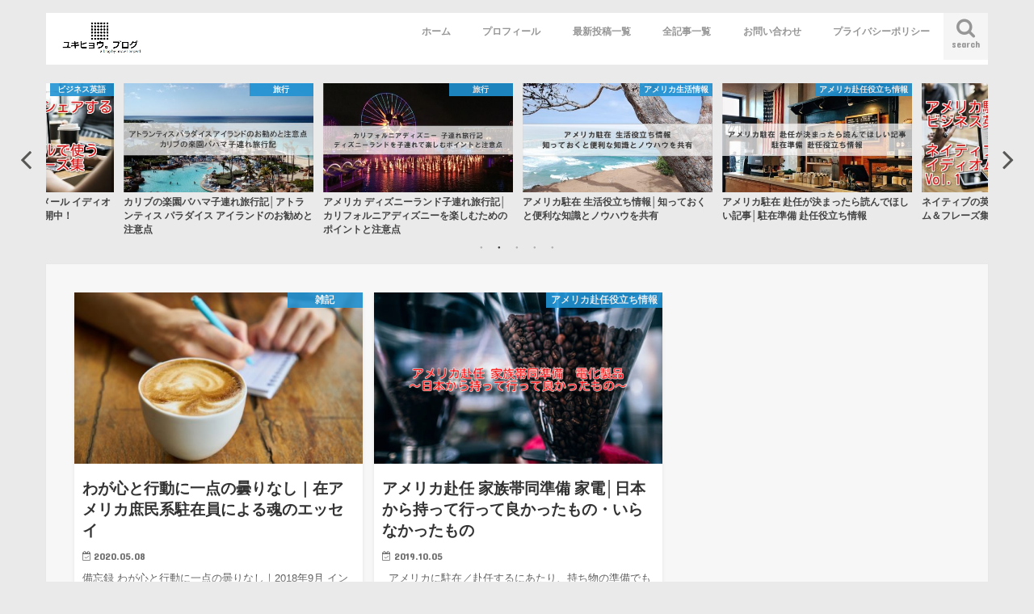

--- FILE ---
content_type: text/html; charset=UTF-8
request_url: https://yukihyoublog.net/article-list/
body_size: 19311
content:
<!doctype html>
<html dir="ltr" lang="ja" prefix="og: https://ogp.me/ns#">

<head>
<meta charset="utf-8">
<meta http-equiv="X-UA-Compatible" content="IE=edge">
<title>最新投稿一覧 | アメリカ駐在員 ユキヒョウ。ブログ</title>
<meta name="HandheldFriendly" content="True">
<meta name="MobileOptimized" content="320">
<meta name="viewport" content="width=device-width, initial-scale=1"/>

<link rel="apple-touch-icon" href="https://yukihyoublog.net/wp-content/uploads/2018/05/BlogLogo.jpg"><link rel="icon" href="https://yukihyoublog.net/wp-content/uploads/2018/05/BlogLogo.jpg">
<link rel="pingback" href="https://yukihyoublog.net/xmlrpc.php">

<!--[if IE]>
<link rel="shortcut icon" href="https://yukihyoublog.net/wp-content/uploads/2018/05/BlogLogo.jpg"><![endif]-->




		<!-- All in One SEO 4.9.3 - aioseo.com -->
	<meta name="robots" content="max-image-preview:large" />
	<meta name="author" content="ユキヒョウ。"/>
	<link rel="canonical" href="https://yukihyoublog.net/article-list/" />
	<link rel="next" href="https://yukihyoublog.net/article-list/page/2/" />
	<meta name="generator" content="All in One SEO (AIOSEO) 4.9.3" />
		<meta property="og:locale" content="ja_JP" />
		<meta property="og:site_name" content="アメリカ駐在員 ユキヒョウ。ブログ |" />
		<meta property="og:type" content="article" />
		<meta property="og:title" content="最新投稿一覧 | アメリカ駐在員 ユキヒョウ。ブログ" />
		<meta property="og:url" content="https://yukihyoublog.net/article-list/" />
		<meta property="article:published_time" content="2018-06-03T06:33:09+00:00" />
		<meta property="article:modified_time" content="2018-06-03T06:33:09+00:00" />
		<meta name="twitter:card" content="summary" />
		<meta name="twitter:title" content="最新投稿一覧 | アメリカ駐在員 ユキヒョウ。ブログ" />
		<script type="application/ld+json" class="aioseo-schema">
			{"@context":"https:\/\/schema.org","@graph":[{"@type":"BreadcrumbList","@id":"https:\/\/yukihyoublog.net\/article-list\/#breadcrumblist","itemListElement":[{"@type":"ListItem","@id":"https:\/\/yukihyoublog.net#listItem","position":1,"name":"\u30db\u30fc\u30e0","item":"https:\/\/yukihyoublog.net","nextItem":{"@type":"ListItem","@id":"https:\/\/yukihyoublog.net\/article-list\/#listItem","name":"\u6700\u65b0\u6295\u7a3f\u4e00\u89a7"}},{"@type":"ListItem","@id":"https:\/\/yukihyoublog.net\/article-list\/#listItem","position":2,"name":"\u6700\u65b0\u6295\u7a3f\u4e00\u89a7","previousItem":{"@type":"ListItem","@id":"https:\/\/yukihyoublog.net#listItem","name":"\u30db\u30fc\u30e0"}}]},{"@type":"CollectionPage","@id":"https:\/\/yukihyoublog.net\/article-list\/#collectionpage","url":"https:\/\/yukihyoublog.net\/article-list\/","name":"\u6700\u65b0\u6295\u7a3f\u4e00\u89a7 | \u30a2\u30e1\u30ea\u30ab\u99d0\u5728\u54e1 \u30e6\u30ad\u30d2\u30e7\u30a6\u3002\u30d6\u30ed\u30b0","inLanguage":"ja","isPartOf":{"@id":"https:\/\/yukihyoublog.net\/#website"},"breadcrumb":{"@id":"https:\/\/yukihyoublog.net\/article-list\/#breadcrumblist"}},{"@type":"Person","@id":"https:\/\/yukihyoublog.net\/#person","name":"\u30e6\u30ad\u30d2\u30e7\u30a6\u3002","image":{"@type":"ImageObject","@id":"https:\/\/yukihyoublog.net\/article-list\/#personImage","url":"https:\/\/secure.gravatar.com\/avatar\/e92d3c5a98ecafe069329ee94d6bca3c7a513d3ca5c04651ecc67dd60eb65fcc?s=96&d=mm&r=g","width":96,"height":96,"caption":"\u30e6\u30ad\u30d2\u30e7\u30a6\u3002"}},{"@type":"WebSite","@id":"https:\/\/yukihyoublog.net\/#website","url":"https:\/\/yukihyoublog.net\/","name":"\u30a2\u30e1\u30ea\u30ab\u99d0\u5728\u54e1 \u30e6\u30ad\u30d2\u30e7\u30a6\u3002\u30d6\u30ed\u30b0","inLanguage":"ja","publisher":{"@id":"https:\/\/yukihyoublog.net\/#person"}}]}
		</script>
		<!-- All in One SEO -->

<link rel='dns-prefetch' href='//widgetlogic.org' />
<link rel='dns-prefetch' href='//ajax.googleapis.com' />
<link rel='dns-prefetch' href='//secure.gravatar.com' />
<link rel='dns-prefetch' href='//stats.wp.com' />
<link rel='dns-prefetch' href='//fonts.googleapis.com' />
<link rel='dns-prefetch' href='//maxcdn.bootstrapcdn.com' />
<link rel='dns-prefetch' href='//v0.wordpress.com' />
<link rel='dns-prefetch' href='//widgets.wp.com' />
<link rel="alternate" type="application/rss+xml" title="アメリカ駐在員 ユキヒョウ。ブログ &raquo; フィード" href="https://yukihyoublog.net/feed/" />
<link rel="alternate" type="application/rss+xml" title="アメリカ駐在員 ユキヒョウ。ブログ &raquo; コメントフィード" href="https://yukihyoublog.net/comments/feed/" />
<script type="text/javascript" id="wpp-js" src="https://yukihyoublog.net/wp-content/plugins/wordpress-popular-posts/assets/js/wpp.min.js?ver=7.3.6" data-sampling="0" data-sampling-rate="100" data-api-url="https://yukihyoublog.net/wp-json/wordpress-popular-posts" data-post-id="0" data-token="ef6eb3f5f7" data-lang="0" data-debug="0"></script>
		<!-- This site uses the Google Analytics by MonsterInsights plugin v9.11.1 - Using Analytics tracking - https://www.monsterinsights.com/ -->
		<!-- Note: MonsterInsights is not currently configured on this site. The site owner needs to authenticate with Google Analytics in the MonsterInsights settings panel. -->
					<!-- No tracking code set -->
				<!-- / Google Analytics by MonsterInsights -->
		<style id='wp-img-auto-sizes-contain-inline-css' type='text/css'>
img:is([sizes=auto i],[sizes^="auto," i]){contain-intrinsic-size:3000px 1500px}
/*# sourceURL=wp-img-auto-sizes-contain-inline-css */
</style>
<style id='wp-emoji-styles-inline-css' type='text/css'>

	img.wp-smiley, img.emoji {
		display: inline !important;
		border: none !important;
		box-shadow: none !important;
		height: 1em !important;
		width: 1em !important;
		margin: 0 0.07em !important;
		vertical-align: -0.1em !important;
		background: none !important;
		padding: 0 !important;
	}
/*# sourceURL=wp-emoji-styles-inline-css */
</style>
<style id='wp-block-library-inline-css' type='text/css'>
:root{--wp-block-synced-color:#7a00df;--wp-block-synced-color--rgb:122,0,223;--wp-bound-block-color:var(--wp-block-synced-color);--wp-editor-canvas-background:#ddd;--wp-admin-theme-color:#007cba;--wp-admin-theme-color--rgb:0,124,186;--wp-admin-theme-color-darker-10:#006ba1;--wp-admin-theme-color-darker-10--rgb:0,107,160.5;--wp-admin-theme-color-darker-20:#005a87;--wp-admin-theme-color-darker-20--rgb:0,90,135;--wp-admin-border-width-focus:2px}@media (min-resolution:192dpi){:root{--wp-admin-border-width-focus:1.5px}}.wp-element-button{cursor:pointer}:root .has-very-light-gray-background-color{background-color:#eee}:root .has-very-dark-gray-background-color{background-color:#313131}:root .has-very-light-gray-color{color:#eee}:root .has-very-dark-gray-color{color:#313131}:root .has-vivid-green-cyan-to-vivid-cyan-blue-gradient-background{background:linear-gradient(135deg,#00d084,#0693e3)}:root .has-purple-crush-gradient-background{background:linear-gradient(135deg,#34e2e4,#4721fb 50%,#ab1dfe)}:root .has-hazy-dawn-gradient-background{background:linear-gradient(135deg,#faaca8,#dad0ec)}:root .has-subdued-olive-gradient-background{background:linear-gradient(135deg,#fafae1,#67a671)}:root .has-atomic-cream-gradient-background{background:linear-gradient(135deg,#fdd79a,#004a59)}:root .has-nightshade-gradient-background{background:linear-gradient(135deg,#330968,#31cdcf)}:root .has-midnight-gradient-background{background:linear-gradient(135deg,#020381,#2874fc)}:root{--wp--preset--font-size--normal:16px;--wp--preset--font-size--huge:42px}.has-regular-font-size{font-size:1em}.has-larger-font-size{font-size:2.625em}.has-normal-font-size{font-size:var(--wp--preset--font-size--normal)}.has-huge-font-size{font-size:var(--wp--preset--font-size--huge)}.has-text-align-center{text-align:center}.has-text-align-left{text-align:left}.has-text-align-right{text-align:right}.has-fit-text{white-space:nowrap!important}#end-resizable-editor-section{display:none}.aligncenter{clear:both}.items-justified-left{justify-content:flex-start}.items-justified-center{justify-content:center}.items-justified-right{justify-content:flex-end}.items-justified-space-between{justify-content:space-between}.screen-reader-text{border:0;clip-path:inset(50%);height:1px;margin:-1px;overflow:hidden;padding:0;position:absolute;width:1px;word-wrap:normal!important}.screen-reader-text:focus{background-color:#ddd;clip-path:none;color:#444;display:block;font-size:1em;height:auto;left:5px;line-height:normal;padding:15px 23px 14px;text-decoration:none;top:5px;width:auto;z-index:100000}html :where(.has-border-color){border-style:solid}html :where([style*=border-top-color]){border-top-style:solid}html :where([style*=border-right-color]){border-right-style:solid}html :where([style*=border-bottom-color]){border-bottom-style:solid}html :where([style*=border-left-color]){border-left-style:solid}html :where([style*=border-width]){border-style:solid}html :where([style*=border-top-width]){border-top-style:solid}html :where([style*=border-right-width]){border-right-style:solid}html :where([style*=border-bottom-width]){border-bottom-style:solid}html :where([style*=border-left-width]){border-left-style:solid}html :where(img[class*=wp-image-]){height:auto;max-width:100%}:where(figure){margin:0 0 1em}html :where(.is-position-sticky){--wp-admin--admin-bar--position-offset:var(--wp-admin--admin-bar--height,0px)}@media screen and (max-width:600px){html :where(.is-position-sticky){--wp-admin--admin-bar--position-offset:0px}}

/*# sourceURL=wp-block-library-inline-css */
</style><style id='global-styles-inline-css' type='text/css'>
:root{--wp--preset--aspect-ratio--square: 1;--wp--preset--aspect-ratio--4-3: 4/3;--wp--preset--aspect-ratio--3-4: 3/4;--wp--preset--aspect-ratio--3-2: 3/2;--wp--preset--aspect-ratio--2-3: 2/3;--wp--preset--aspect-ratio--16-9: 16/9;--wp--preset--aspect-ratio--9-16: 9/16;--wp--preset--color--black: #000000;--wp--preset--color--cyan-bluish-gray: #abb8c3;--wp--preset--color--white: #ffffff;--wp--preset--color--pale-pink: #f78da7;--wp--preset--color--vivid-red: #cf2e2e;--wp--preset--color--luminous-vivid-orange: #ff6900;--wp--preset--color--luminous-vivid-amber: #fcb900;--wp--preset--color--light-green-cyan: #7bdcb5;--wp--preset--color--vivid-green-cyan: #00d084;--wp--preset--color--pale-cyan-blue: #8ed1fc;--wp--preset--color--vivid-cyan-blue: #0693e3;--wp--preset--color--vivid-purple: #9b51e0;--wp--preset--gradient--vivid-cyan-blue-to-vivid-purple: linear-gradient(135deg,rgb(6,147,227) 0%,rgb(155,81,224) 100%);--wp--preset--gradient--light-green-cyan-to-vivid-green-cyan: linear-gradient(135deg,rgb(122,220,180) 0%,rgb(0,208,130) 100%);--wp--preset--gradient--luminous-vivid-amber-to-luminous-vivid-orange: linear-gradient(135deg,rgb(252,185,0) 0%,rgb(255,105,0) 100%);--wp--preset--gradient--luminous-vivid-orange-to-vivid-red: linear-gradient(135deg,rgb(255,105,0) 0%,rgb(207,46,46) 100%);--wp--preset--gradient--very-light-gray-to-cyan-bluish-gray: linear-gradient(135deg,rgb(238,238,238) 0%,rgb(169,184,195) 100%);--wp--preset--gradient--cool-to-warm-spectrum: linear-gradient(135deg,rgb(74,234,220) 0%,rgb(151,120,209) 20%,rgb(207,42,186) 40%,rgb(238,44,130) 60%,rgb(251,105,98) 80%,rgb(254,248,76) 100%);--wp--preset--gradient--blush-light-purple: linear-gradient(135deg,rgb(255,206,236) 0%,rgb(152,150,240) 100%);--wp--preset--gradient--blush-bordeaux: linear-gradient(135deg,rgb(254,205,165) 0%,rgb(254,45,45) 50%,rgb(107,0,62) 100%);--wp--preset--gradient--luminous-dusk: linear-gradient(135deg,rgb(255,203,112) 0%,rgb(199,81,192) 50%,rgb(65,88,208) 100%);--wp--preset--gradient--pale-ocean: linear-gradient(135deg,rgb(255,245,203) 0%,rgb(182,227,212) 50%,rgb(51,167,181) 100%);--wp--preset--gradient--electric-grass: linear-gradient(135deg,rgb(202,248,128) 0%,rgb(113,206,126) 100%);--wp--preset--gradient--midnight: linear-gradient(135deg,rgb(2,3,129) 0%,rgb(40,116,252) 100%);--wp--preset--font-size--small: 13px;--wp--preset--font-size--medium: 20px;--wp--preset--font-size--large: 36px;--wp--preset--font-size--x-large: 42px;--wp--preset--spacing--20: 0.44rem;--wp--preset--spacing--30: 0.67rem;--wp--preset--spacing--40: 1rem;--wp--preset--spacing--50: 1.5rem;--wp--preset--spacing--60: 2.25rem;--wp--preset--spacing--70: 3.38rem;--wp--preset--spacing--80: 5.06rem;--wp--preset--shadow--natural: 6px 6px 9px rgba(0, 0, 0, 0.2);--wp--preset--shadow--deep: 12px 12px 50px rgba(0, 0, 0, 0.4);--wp--preset--shadow--sharp: 6px 6px 0px rgba(0, 0, 0, 0.2);--wp--preset--shadow--outlined: 6px 6px 0px -3px rgb(255, 255, 255), 6px 6px rgb(0, 0, 0);--wp--preset--shadow--crisp: 6px 6px 0px rgb(0, 0, 0);}:where(.is-layout-flex){gap: 0.5em;}:where(.is-layout-grid){gap: 0.5em;}body .is-layout-flex{display: flex;}.is-layout-flex{flex-wrap: wrap;align-items: center;}.is-layout-flex > :is(*, div){margin: 0;}body .is-layout-grid{display: grid;}.is-layout-grid > :is(*, div){margin: 0;}:where(.wp-block-columns.is-layout-flex){gap: 2em;}:where(.wp-block-columns.is-layout-grid){gap: 2em;}:where(.wp-block-post-template.is-layout-flex){gap: 1.25em;}:where(.wp-block-post-template.is-layout-grid){gap: 1.25em;}.has-black-color{color: var(--wp--preset--color--black) !important;}.has-cyan-bluish-gray-color{color: var(--wp--preset--color--cyan-bluish-gray) !important;}.has-white-color{color: var(--wp--preset--color--white) !important;}.has-pale-pink-color{color: var(--wp--preset--color--pale-pink) !important;}.has-vivid-red-color{color: var(--wp--preset--color--vivid-red) !important;}.has-luminous-vivid-orange-color{color: var(--wp--preset--color--luminous-vivid-orange) !important;}.has-luminous-vivid-amber-color{color: var(--wp--preset--color--luminous-vivid-amber) !important;}.has-light-green-cyan-color{color: var(--wp--preset--color--light-green-cyan) !important;}.has-vivid-green-cyan-color{color: var(--wp--preset--color--vivid-green-cyan) !important;}.has-pale-cyan-blue-color{color: var(--wp--preset--color--pale-cyan-blue) !important;}.has-vivid-cyan-blue-color{color: var(--wp--preset--color--vivid-cyan-blue) !important;}.has-vivid-purple-color{color: var(--wp--preset--color--vivid-purple) !important;}.has-black-background-color{background-color: var(--wp--preset--color--black) !important;}.has-cyan-bluish-gray-background-color{background-color: var(--wp--preset--color--cyan-bluish-gray) !important;}.has-white-background-color{background-color: var(--wp--preset--color--white) !important;}.has-pale-pink-background-color{background-color: var(--wp--preset--color--pale-pink) !important;}.has-vivid-red-background-color{background-color: var(--wp--preset--color--vivid-red) !important;}.has-luminous-vivid-orange-background-color{background-color: var(--wp--preset--color--luminous-vivid-orange) !important;}.has-luminous-vivid-amber-background-color{background-color: var(--wp--preset--color--luminous-vivid-amber) !important;}.has-light-green-cyan-background-color{background-color: var(--wp--preset--color--light-green-cyan) !important;}.has-vivid-green-cyan-background-color{background-color: var(--wp--preset--color--vivid-green-cyan) !important;}.has-pale-cyan-blue-background-color{background-color: var(--wp--preset--color--pale-cyan-blue) !important;}.has-vivid-cyan-blue-background-color{background-color: var(--wp--preset--color--vivid-cyan-blue) !important;}.has-vivid-purple-background-color{background-color: var(--wp--preset--color--vivid-purple) !important;}.has-black-border-color{border-color: var(--wp--preset--color--black) !important;}.has-cyan-bluish-gray-border-color{border-color: var(--wp--preset--color--cyan-bluish-gray) !important;}.has-white-border-color{border-color: var(--wp--preset--color--white) !important;}.has-pale-pink-border-color{border-color: var(--wp--preset--color--pale-pink) !important;}.has-vivid-red-border-color{border-color: var(--wp--preset--color--vivid-red) !important;}.has-luminous-vivid-orange-border-color{border-color: var(--wp--preset--color--luminous-vivid-orange) !important;}.has-luminous-vivid-amber-border-color{border-color: var(--wp--preset--color--luminous-vivid-amber) !important;}.has-light-green-cyan-border-color{border-color: var(--wp--preset--color--light-green-cyan) !important;}.has-vivid-green-cyan-border-color{border-color: var(--wp--preset--color--vivid-green-cyan) !important;}.has-pale-cyan-blue-border-color{border-color: var(--wp--preset--color--pale-cyan-blue) !important;}.has-vivid-cyan-blue-border-color{border-color: var(--wp--preset--color--vivid-cyan-blue) !important;}.has-vivid-purple-border-color{border-color: var(--wp--preset--color--vivid-purple) !important;}.has-vivid-cyan-blue-to-vivid-purple-gradient-background{background: var(--wp--preset--gradient--vivid-cyan-blue-to-vivid-purple) !important;}.has-light-green-cyan-to-vivid-green-cyan-gradient-background{background: var(--wp--preset--gradient--light-green-cyan-to-vivid-green-cyan) !important;}.has-luminous-vivid-amber-to-luminous-vivid-orange-gradient-background{background: var(--wp--preset--gradient--luminous-vivid-amber-to-luminous-vivid-orange) !important;}.has-luminous-vivid-orange-to-vivid-red-gradient-background{background: var(--wp--preset--gradient--luminous-vivid-orange-to-vivid-red) !important;}.has-very-light-gray-to-cyan-bluish-gray-gradient-background{background: var(--wp--preset--gradient--very-light-gray-to-cyan-bluish-gray) !important;}.has-cool-to-warm-spectrum-gradient-background{background: var(--wp--preset--gradient--cool-to-warm-spectrum) !important;}.has-blush-light-purple-gradient-background{background: var(--wp--preset--gradient--blush-light-purple) !important;}.has-blush-bordeaux-gradient-background{background: var(--wp--preset--gradient--blush-bordeaux) !important;}.has-luminous-dusk-gradient-background{background: var(--wp--preset--gradient--luminous-dusk) !important;}.has-pale-ocean-gradient-background{background: var(--wp--preset--gradient--pale-ocean) !important;}.has-electric-grass-gradient-background{background: var(--wp--preset--gradient--electric-grass) !important;}.has-midnight-gradient-background{background: var(--wp--preset--gradient--midnight) !important;}.has-small-font-size{font-size: var(--wp--preset--font-size--small) !important;}.has-medium-font-size{font-size: var(--wp--preset--font-size--medium) !important;}.has-large-font-size{font-size: var(--wp--preset--font-size--large) !important;}.has-x-large-font-size{font-size: var(--wp--preset--font-size--x-large) !important;}
/*# sourceURL=global-styles-inline-css */
</style>

<style id='classic-theme-styles-inline-css' type='text/css'>
/*! This file is auto-generated */
.wp-block-button__link{color:#fff;background-color:#32373c;border-radius:9999px;box-shadow:none;text-decoration:none;padding:calc(.667em + 2px) calc(1.333em + 2px);font-size:1.125em}.wp-block-file__button{background:#32373c;color:#fff;text-decoration:none}
/*# sourceURL=/wp-includes/css/classic-themes.min.css */
</style>
<link rel='stylesheet' id='block-widget-css' href='https://yukihyoublog.net/wp-content/plugins/widget-logic/block_widget/css/widget.css' type='text/css' media='all' />
<link rel='stylesheet' id='contact-form-7-css' href='https://yukihyoublog.net/wp-content/plugins/contact-form-7/includes/css/styles.css' type='text/css' media='all' />
<link rel='stylesheet' id='toc-screen-css' href='https://yukihyoublog.net/wp-content/plugins/table-of-contents-plus/screen.min.css' type='text/css' media='all' />
<style id='toc-screen-inline-css' type='text/css'>
div#toc_container ul li {font-size: 14px;}
/*# sourceURL=toc-screen-inline-css */
</style>
<link rel='stylesheet' id='wordpress-popular-posts-css-css' href='https://yukihyoublog.net/wp-content/plugins/wordpress-popular-posts/assets/css/wpp.css' type='text/css' media='all' />
<link rel='stylesheet' id='yyi_rinker_stylesheet-css' href='https://yukihyoublog.net/wp-content/plugins/yyi-rinker/css/style.css?v=1.12.0' type='text/css' media='all' />
<link rel='stylesheet' id='style-css' href='https://yukihyoublog.net/wp-content/themes/jstork/style.css' type='text/css' media='all' />
<link rel='stylesheet' id='child-style-css' href='https://yukihyoublog.net/wp-content/themes/jstork_custom/style.css' type='text/css' media='all' />
<link rel='stylesheet' id='slick-css' href='https://yukihyoublog.net/wp-content/themes/jstork/library/css/slick.css' type='text/css' media='all' />
<link rel='stylesheet' id='shortcode-css' href='https://yukihyoublog.net/wp-content/themes/jstork/library/css/shortcode.css' type='text/css' media='all' />
<link rel='stylesheet' id='gf_Concert-css' href='//fonts.googleapis.com/css?family=Concert+One' type='text/css' media='all' />
<link rel='stylesheet' id='gf_Lato-css' href='//fonts.googleapis.com/css?family=Lato' type='text/css' media='all' />
<link rel='stylesheet' id='fontawesome-css' href='//maxcdn.bootstrapcdn.com/font-awesome/4.7.0/css/font-awesome.min.css' type='text/css' media='all' />
<link rel='stylesheet' id='remodal-css' href='https://yukihyoublog.net/wp-content/themes/jstork/library/css/remodal.css' type='text/css' media='all' />
<link rel='stylesheet' id='animate-css' href='https://yukihyoublog.net/wp-content/themes/jstork/library/css/animate.min.css' type='text/css' media='all' />
<link rel='stylesheet' id='recent-posts-widget-with-thumbnails-public-style-css' href='https://yukihyoublog.net/wp-content/plugins/recent-posts-widget-with-thumbnails/public.css' type='text/css' media='all' />
<script type="text/javascript" src="//ajax.googleapis.com/ajax/libs/jquery/1.12.4/jquery.min.js" id="jquery-js"></script>
<script type="text/javascript" src="https://yukihyoublog.net/wp-content/plugins/yyi-rinker/js/event-tracking.js?v=1.12.0" id="yyi_rinker_event_tracking_script-js"></script>
<link rel="https://api.w.org/" href="https://yukihyoublog.net/wp-json/" /><link rel="EditURI" type="application/rsd+xml" title="RSD" href="https://yukihyoublog.net/xmlrpc.php?rsd" />


<!-- tracker added by Ultimate Google Analytics plugin改 http://little.ws http://whitehatseo.jp -->
<script type="text/javascript">
var _gaq = _gaq || [];
_gaq.push(["_setAccount", "UA-117172091-1"]);
_gaq.push(["_trackPageview"]);

  (function() {
    var ga = document.createElement("script"); ga.type = "text/javascript"; ga.async = true;
    ga.src = ("https:" == document.location.protocol ? "https://ssl" : "http://www") + ".google-analytics.com/ga.js";
    var s = document.getElementsByTagName("script")[0]; s.parentNode.insertBefore(ga, s);
  })();
</script>
<script type="text/javascript">
if (document.referrer.match(/google\.(com|co\.jp)/gi) && document.referrer.match(/cd/gi)) {
var myString = document.referrer;
var r        = myString.match(/cd=(.*?)&/);
var rank     = parseInt(r[1]);
var kw       = myString.match(/q=(.*?)&/);

if (kw[1].length > 0) {
	var keyWord  = decodeURI(kw[1]);
} else {
	keyWord = "(not provided)";
}

var p = document.location.pathname;
_gaq.push(["_trackEvent", "RankTracker", keyWord, p, rank, true]);
}
</script>	<style>img#wpstats{display:none}</style>
		            <style id="wpp-loading-animation-styles">@-webkit-keyframes bgslide{from{background-position-x:0}to{background-position-x:-200%}}@keyframes bgslide{from{background-position-x:0}to{background-position-x:-200%}}.wpp-widget-block-placeholder,.wpp-shortcode-placeholder{margin:0 auto;width:60px;height:3px;background:#dd3737;background:linear-gradient(90deg,#dd3737 0%,#571313 10%,#dd3737 100%);background-size:200% auto;border-radius:3px;-webkit-animation:bgslide 1s infinite linear;animation:bgslide 1s infinite linear}</style>
            <script type="text/javascript" language="javascript">
    var vc_pid = "885257614";
</script><script type="text/javascript" src="//aml.valuecommerce.com/vcdal.js" async></script><style>
.yyi-rinker-images {
    display: flex;
    justify-content: center;
    align-items: center;
    position: relative;

}
div.yyi-rinker-image img.yyi-rinker-main-img.hidden {
    display: none;
}

.yyi-rinker-images-arrow {
    cursor: pointer;
    position: absolute;
    top: 50%;
    display: block;
    margin-top: -11px;
    opacity: 0.6;
    width: 22px;
}

.yyi-rinker-images-arrow-left{
    left: -10px;
}
.yyi-rinker-images-arrow-right{
    right: -10px;
}

.yyi-rinker-images-arrow-left.hidden {
    display: none;
}

.yyi-rinker-images-arrow-right.hidden {
    display: none;
}
div.yyi-rinker-contents.yyi-rinker-design-tate  div.yyi-rinker-box{
    flex-direction: column;
}

div.yyi-rinker-contents.yyi-rinker-design-slim div.yyi-rinker-box .yyi-rinker-links {
    flex-direction: column;
}

div.yyi-rinker-contents.yyi-rinker-design-slim div.yyi-rinker-info {
    width: 100%;
}

div.yyi-rinker-contents.yyi-rinker-design-slim .yyi-rinker-title {
    text-align: center;
}

div.yyi-rinker-contents.yyi-rinker-design-slim .yyi-rinker-links {
    text-align: center;
}
div.yyi-rinker-contents.yyi-rinker-design-slim .yyi-rinker-image {
    margin: auto;
}

div.yyi-rinker-contents.yyi-rinker-design-slim div.yyi-rinker-info ul.yyi-rinker-links li {
	align-self: stretch;
}
div.yyi-rinker-contents.yyi-rinker-design-slim div.yyi-rinker-box div.yyi-rinker-info {
	padding: 0;
}
div.yyi-rinker-contents.yyi-rinker-design-slim div.yyi-rinker-box {
	flex-direction: column;
	padding: 14px 5px 0;
}

.yyi-rinker-design-slim div.yyi-rinker-box div.yyi-rinker-info {
	text-align: center;
}

.yyi-rinker-design-slim div.price-box span.price {
	display: block;
}

div.yyi-rinker-contents.yyi-rinker-design-slim div.yyi-rinker-info div.yyi-rinker-title a{
	font-size:16px;
}

div.yyi-rinker-contents.yyi-rinker-design-slim ul.yyi-rinker-links li.amazonkindlelink:before,  div.yyi-rinker-contents.yyi-rinker-design-slim ul.yyi-rinker-links li.amazonlink:before,  div.yyi-rinker-contents.yyi-rinker-design-slim ul.yyi-rinker-links li.rakutenlink:before, div.yyi-rinker-contents.yyi-rinker-design-slim ul.yyi-rinker-links li.yahoolink:before, div.yyi-rinker-contents.yyi-rinker-design-slim ul.yyi-rinker-links li.mercarilink:before {
	font-size:12px;
}

div.yyi-rinker-contents.yyi-rinker-design-slim ul.yyi-rinker-links li a {
	font-size: 13px;
}
.entry-content ul.yyi-rinker-links li {
	padding: 0;
}

div.yyi-rinker-contents .yyi-rinker-attention.attention_desing_right_ribbon {
    width: 89px;
    height: 91px;
    position: absolute;
    top: -1px;
    right: -1px;
    left: auto;
    overflow: hidden;
}

div.yyi-rinker-contents .yyi-rinker-attention.attention_desing_right_ribbon span {
    display: inline-block;
    width: 146px;
    position: absolute;
    padding: 4px 0;
    left: -13px;
    top: 12px;
    text-align: center;
    font-size: 12px;
    line-height: 24px;
    -webkit-transform: rotate(45deg);
    transform: rotate(45deg);
    box-shadow: 0 1px 3px rgba(0, 0, 0, 0.2);
}

div.yyi-rinker-contents .yyi-rinker-attention.attention_desing_right_ribbon {
    background: none;
}
.yyi-rinker-attention.attention_desing_right_ribbon .yyi-rinker-attention-after,
.yyi-rinker-attention.attention_desing_right_ribbon .yyi-rinker-attention-before{
display:none;
}
div.yyi-rinker-use-right_ribbon div.yyi-rinker-title {
    margin-right: 2rem;
}

				</style><style type="text/css">
body{color: #3E3E3E;}
a, #breadcrumb li.bc_homelink a::before, .authorbox .author_sns li a::before{color: #2192d3;}
a:hover{color: #1e1584;}
.article-footer .post-categories li a,.article-footer .tags a,.accordionBtn{  background: #2192d3;  border-color: #2192d3;}
.article-footer .tags a{color:#2192d3; background: none;}
.article-footer .post-categories li a:hover,.article-footer .tags a:hover,.accordionBtn.active{ background:#1e1584;  border-color:#1e1584;}
input[type="text"],input[type="password"],input[type="datetime"],input[type="datetime-local"],input[type="date"],input[type="month"],input[type="time"],input[type="week"],input[type="number"],input[type="email"],input[type="url"],input[type="search"],input[type="tel"],input[type="color"],select,textarea,.field { background-color: #ffffff;}
.header{color: #000000;}
.bgfull .header,.header.bg,.header #inner-header,.menu-sp{background: #ffffff;}
#logo a{color: #ffffff;}
#g_nav .nav li a,.nav_btn,.menu-sp a,.menu-sp a,.menu-sp > ul:after{color: #969696;}
#logo a:hover,#g_nav .nav li a:hover,.nav_btn:hover{color:#565656;}
@media only screen and (min-width: 768px) {
.nav > li > a:after{background: #565656;}
.nav ul {background: #6db3d6;}
#g_nav .nav li ul.sub-menu li a{color: #f7f7f7;}
}
@media only screen and (max-width: 1165px) {
.site_description{background: #ffffff; color: #000000;}
}
#inner-content, #breadcrumb, .entry-content blockquote:before, .entry-content blockquote:after{background: #f7f7f7}
.top-post-list .post-list:before{background: #2192d3;}
.widget li a:after{color: #2192d3;}
.entry-content h2,.widgettitle,.accordion::before{background: #2192d3; color: #ffffff;}
.entry-content h3{border-color: #2192d3;}
.h_boader .entry-content h2{border-color: #2192d3; color: #3E3E3E;}
.h_balloon .entry-content h2:after{border-top-color: #2192d3;}
.entry-content ul li:before{ background: #2192d3;}
.entry-content ol li:before{ background: #2192d3;}
.post-list-card .post-list .eyecatch .cat-name,.top-post-list .post-list .eyecatch .cat-name,.byline .cat-name,.single .authorbox .author-newpost li .cat-name,.related-box li .cat-name,.carouselwrap .cat-name,.eyecatch .cat-name{background: #2192d3; color:  #ffffff;}
ul.wpp-list li a:before{background: #2192d3; color: #ffffff;}
.readmore a{border:1px solid #2192d3;color:#2192d3;}
.readmore a:hover{background:#2192d3;color:#fff;}
.btn-wrap a{background: #2192d3;border: 1px solid #2192d3;}
.btn-wrap a:hover{background: #1e1584;border-color: #1e1584;}
.btn-wrap.simple a{border:1px solid #2192d3;color:#2192d3;}
.btn-wrap.simple a:hover{background:#2192d3;}
.blue-btn, .comment-reply-link, #submit { background-color: #2192d3; }
.blue-btn:hover, .comment-reply-link:hover, #submit:hover, .blue-btn:focus, .comment-reply-link:focus, #submit:focus {background-color: #1e1584; }
#sidebar1{color: #444444;}
.widget:not(.widget_text) a{color:#2192d3;}
.widget:not(.widget_text) a:hover{color:#1e1584;}
.bgfull #footer-top,#footer-top .inner,.cta-inner{background-color: #6db3d6; color: #ffffff;}
.footer a,#footer-top a{color: #f7f7f7;}
#footer-top .widgettitle{color: #ffffff;}
.bgfull .footer,.footer.bg,.footer .inner {background-color: #6db3d6;color: #ffffff;}
.footer-links li a:before{ color: #ffffff;}
.pagination a, .pagination span,.page-links a{border-color: #2192d3; color: #2192d3;}
.pagination .current,.pagination .current:hover,.page-links ul > li > span{background-color: #2192d3; border-color: #2192d3;}
.pagination a:hover, .pagination a:focus,.page-links a:hover, .page-links a:focus{background-color: #2192d3; color: #fff;}
</style>
<style type="text/css" id="custom-background-css">
body.custom-background { background-color: #eaeaea; }
</style>
	<script async src="//pagead2.googlesyndication.com/pagead/js/adsbygoogle.js"></script>
<script>
     (adsbygoogle = window.adsbygoogle || []).push({
          google_ad_client: "ca-pub-2145491311046533",
          enable_page_level_ads: true
     });
</script>
<!-- Global site tag (gtag.js) - Google Analytics -->
<script async src="https://www.googletagmanager.com/gtag/js?id=UA-117172091-1"></script>
<script>
  window.dataLayer = window.dataLayer || [];
  function gtag(){dataLayer.push(arguments);}
  gtag('js', new Date());

  gtag('config', 'UA-117172091-1');
</script>
<link rel="icon" href="https://yukihyoublog.net/wp-content/uploads/2018/05/BlogLogo-150x150.jpg" sizes="32x32" />
<link rel="icon" href="https://yukihyoublog.net/wp-content/uploads/2018/05/BlogLogo.jpg" sizes="192x192" />
<link rel="apple-touch-icon" href="https://yukihyoublog.net/wp-content/uploads/2018/05/BlogLogo.jpg" />
<meta name="msapplication-TileImage" content="https://yukihyoublog.net/wp-content/uploads/2018/05/BlogLogo.jpg" />
</head>

<body class="blog custom-background wp-theme-jstork wp-child-theme-jstork_custom bg pannavi_on h_default sidebarright date_on">

	<div id="container">

<header class="header animated fadeIn headerleft" role="banner">
<div id="inner-header" class="wrap cf">
<div id="logo" class="gf fs_m">
<h1 class="h1 img"><a href="https://yukihyoublog.net" rel="nofollow"><img src="https://yukihyoublog.net/wp-content/uploads/2018/05/BlogLogo.jpg" alt="アメリカ駐在員 ユキヒョウ。ブログ"></a></h1>
</div>

<a href="#searchbox" data-remodal-target="searchbox" class="nav_btn search_btn"><span class="text gf">search</span></a>

<nav id="g_nav" role="navigation">
<ul id="menu-%e3%83%88%e3%83%83%e3%83%97%e3%83%a1%e3%83%8b%e3%83%a5%e3%83%bc" class="nav top-nav cf"><li id="menu-item-122" class="menu-item menu-item-type-custom menu-item-object-custom menu-item-home menu-item-122"><a href="http://yukihyoublog.net">ホーム</a></li>
<li id="menu-item-123" class="menu-item menu-item-type-post_type menu-item-object-page menu-item-123"><a href="https://yukihyoublog.net/selfintroduction/">プロフィール</a></li>
<li id="menu-item-1779" class="menu-item menu-item-type-post_type menu-item-object-page current-menu-item page_item page-item-1095 current_page_item current_page_parent menu-item-1779"><a href="https://yukihyoublog.net/article-list/" aria-current="page">最新投稿一覧</a></li>
<li id="menu-item-133" class="menu-item menu-item-type-post_type menu-item-object-page menu-item-has-children menu-item-133"><a href="https://yukihyoublog.net/sitemap/">全記事一覧</a>
<ul class="sub-menu">
	<li id="menu-item-1778" class="menu-item menu-item-type-taxonomy menu-item-object-category menu-item-1778"><a href="https://yukihyoublog.net/category/usefulinformation/">アメリカ赴任役立ち情報</a></li>
	<li id="menu-item-1777" class="menu-item menu-item-type-taxonomy menu-item-object-category menu-item-1777"><a href="https://yukihyoublog.net/category/uslifeinformaation/">アメリカ生活情報</a></li>
	<li id="menu-item-1776" class="menu-item menu-item-type-taxonomy menu-item-object-category menu-item-1776"><a href="https://yukihyoublog.net/category/businessenglish/">ビジネス英語</a></li>
	<li id="menu-item-1775" class="menu-item menu-item-type-taxonomy menu-item-object-category menu-item-1775"><a href="https://yukihyoublog.net/category/studyabroad/">海外留学</a></li>
	<li id="menu-item-1774" class="menu-item menu-item-type-taxonomy menu-item-object-category menu-item-1774"><a href="https://yukihyoublog.net/category/traveljournal/">旅行</a></li>
	<li id="menu-item-1773" class="menu-item menu-item-type-taxonomy menu-item-object-category menu-item-1773"><a href="https://yukihyoublog.net/category/miscellaneous/">雑記</a></li>
	<li id="menu-item-4018" class="menu-item menu-item-type-taxonomy menu-item-object-category menu-item-4018"><a href="https://yukihyoublog.net/category/blogging/">ブログ運営</a></li>
	<li id="menu-item-4019" class="menu-item menu-item-type-taxonomy menu-item-object-category menu-item-4019"><a href="https://yukihyoublog.net/category/jojo/">ジョジョの奇妙な冒険</a></li>
	<li id="menu-item-5125" class="menu-item menu-item-type-taxonomy menu-item-object-category menu-item-5125"><a href="https://yukihyoublog.net/category/hinomaru/">火ノ丸相撲</a></li>
</ul>
</li>
<li id="menu-item-116" class="menu-item menu-item-type-post_type menu-item-object-page menu-item-116"><a href="https://yukihyoublog.net/contact/">お問い合わせ</a></li>
<li id="menu-item-124" class="menu-item menu-item-type-post_type menu-item-object-page menu-item-124"><a href="https://yukihyoublog.net/privacypolicy/">プライバシーポリシー</a></li>
</ul></nav>

<a href="#spnavi" data-remodal-target="spnavi" class="nav_btn"><span class="text gf">menu</span></a>



</div>
</header>

<div class="remodal" data-remodal-id="spnavi" data-remodal-options="hashTracking:false">
<button data-remodal-action="close" class="remodal-close"><span class="text gf">CLOSE</span></button>
<div id="search-6" class="widget widget_search"><form role="search" method="get" id="searchform" class="searchform cf" action="https://yukihyoublog.net/" >
		<input type="search" placeholder="検索する" value="" name="s" id="s" />
		<button type="submit" id="searchsubmit" ><i class="fa fa-search"></i></button>
		</form></div>
<div id="wpp-5" class="widget popular-posts">

</div>
<div id="categories-6" class="widget widget_categories"><h4 class="widgettitle"><span>カテゴリー</span></h4><form action="https://yukihyoublog.net" method="get"><label class="screen-reader-text" for="cat">カテゴリー</label><select  name='cat' id='cat' class='postform'>
	<option value='-1'>カテゴリーを選択</option>
	<option class="level-0" value="14">アメリカ赴任役立ち情報&nbsp;&nbsp;(10)</option>
	<option class="level-0" value="3">アメリカ生活情報&nbsp;&nbsp;(20)</option>
	<option class="level-0" value="12">ビジネス英語&nbsp;&nbsp;(21)</option>
	<option class="level-0" value="17">海外留学&nbsp;&nbsp;(5)</option>
	<option class="level-0" value="19">旅行&nbsp;&nbsp;(9)</option>
	<option class="level-0" value="18">雑記&nbsp;&nbsp;(4)</option>
	<option class="level-0" value="24">ブログ運営&nbsp;&nbsp;(8)</option>
	<option class="level-0" value="21">ジョジョの奇妙な冒険&nbsp;&nbsp;(31)</option>
	<option class="level-0" value="25">火ノ丸相撲&nbsp;&nbsp;(13)</option>
</select>
</form><script type="text/javascript">
/* <![CDATA[ */

( ( dropdownId ) => {
	const dropdown = document.getElementById( dropdownId );
	function onSelectChange() {
		setTimeout( () => {
			if ( 'escape' === dropdown.dataset.lastkey ) {
				return;
			}
			if ( dropdown.value && parseInt( dropdown.value ) > 0 && dropdown instanceof HTMLSelectElement ) {
				dropdown.parentElement.submit();
			}
		}, 250 );
	}
	function onKeyUp( event ) {
		if ( 'Escape' === event.key ) {
			dropdown.dataset.lastkey = 'escape';
		} else {
			delete dropdown.dataset.lastkey;
		}
	}
	function onClick() {
		delete dropdown.dataset.lastkey;
	}
	dropdown.addEventListener( 'keyup', onKeyUp );
	dropdown.addEventListener( 'click', onClick );
	dropdown.addEventListener( 'change', onSelectChange );
})( "cat" );

//# sourceURL=WP_Widget_Categories%3A%3Awidget
/* ]]> */
</script>
</div><div id="archives-4" class="widget widget_archive"><h4 class="widgettitle"><span>アーカイブ</span></h4>		<label class="screen-reader-text" for="archives-dropdown-4">アーカイブ</label>
		<select id="archives-dropdown-4" name="archive-dropdown">
			
			<option value="">月を選択</option>
				<option value='https://yukihyoublog.net/2020/05/'> 2020年5月 &nbsp;(1)</option>
	<option value='https://yukihyoublog.net/2019/10/'> 2019年10月 &nbsp;(1)</option>
	<option value='https://yukihyoublog.net/2019/09/'> 2019年9月 &nbsp;(2)</option>
	<option value='https://yukihyoublog.net/2019/04/'> 2019年4月 &nbsp;(2)</option>
	<option value='https://yukihyoublog.net/2019/03/'> 2019年3月 &nbsp;(3)</option>
	<option value='https://yukihyoublog.net/2019/02/'> 2019年2月 &nbsp;(11)</option>
	<option value='https://yukihyoublog.net/2019/01/'> 2019年1月 &nbsp;(10)</option>
	<option value='https://yukihyoublog.net/2018/12/'> 2018年12月 &nbsp;(14)</option>
	<option value='https://yukihyoublog.net/2018/11/'> 2018年11月 &nbsp;(8)</option>
	<option value='https://yukihyoublog.net/2018/10/'> 2018年10月 &nbsp;(12)</option>
	<option value='https://yukihyoublog.net/2018/09/'> 2018年9月 &nbsp;(10)</option>
	<option value='https://yukihyoublog.net/2018/08/'> 2018年8月 &nbsp;(3)</option>
	<option value='https://yukihyoublog.net/2018/07/'> 2018年7月 &nbsp;(5)</option>
	<option value='https://yukihyoublog.net/2018/06/'> 2018年6月 &nbsp;(16)</option>
	<option value='https://yukihyoublog.net/2018/05/'> 2018年5月 &nbsp;(15)</option>
	<option value='https://yukihyoublog.net/2018/04/'> 2018年4月 &nbsp;(8)</option>

		</select>

			<script type="text/javascript">
/* <![CDATA[ */

( ( dropdownId ) => {
	const dropdown = document.getElementById( dropdownId );
	function onSelectChange() {
		setTimeout( () => {
			if ( 'escape' === dropdown.dataset.lastkey ) {
				return;
			}
			if ( dropdown.value ) {
				document.location.href = dropdown.value;
			}
		}, 250 );
	}
	function onKeyUp( event ) {
		if ( 'Escape' === event.key ) {
			dropdown.dataset.lastkey = 'escape';
		} else {
			delete dropdown.dataset.lastkey;
		}
	}
	function onClick() {
		delete dropdown.dataset.lastkey;
	}
	dropdown.addEventListener( 'keyup', onKeyUp );
	dropdown.addEventListener( 'click', onClick );
	dropdown.addEventListener( 'change', onSelectChange );
})( "archives-dropdown-4" );

//# sourceURL=WP_Widget_Archives%3A%3Awidget
/* ]]> */
</script>
</div><button data-remodal-action="close" class="remodal-close"><span class="text gf">CLOSE</span></button>
</div>




<div class="remodal searchbox" data-remodal-id="searchbox" data-remodal-options="hashTracking:false">
<div class="search cf"><dl><dt>キーワードで記事を検索</dt><dd><form role="search" method="get" id="searchform" class="searchform cf" action="https://yukihyoublog.net/" >
		<input type="search" placeholder="検索する" value="" name="s" id="s" />
		<button type="submit" id="searchsubmit" ><i class="fa fa-search"></i></button>
		</form></dd></dl></div>
<button data-remodal-action="close" class="remodal-close"><span class="text gf">CLOSE</span></button>
</div>






<script type="text/javascript">
jQuery(function( $ ) {
	$('.slickcar').slick({
		centerMode: true,
		dots: true,
		autoplay: true,
		autoplaySpeed: 3000,
		speed: 260,
		centerPadding: '90px',
		slidesToShow: 4,
		responsive: [
		{
			breakpoint: 1160,
			settings: {
			arrows: false,
			centerMode: true,
			centerPadding: '40px',
			slidesToShow: 4
		}
		},
		{
			breakpoint: 768,
			settings: {
			arrows: false,
			centerMode: true,
			centerPadding: '40px',
			slidesToShow: 3
		}
		},
		{
			breakpoint: 480,
			settings: {
			arrows: false,
			centerMode: true,
			centerPadding: '25px',
			slidesToShow: 1
		}
		}]
	});
	$(window).ready(function(){
	    $(".slickcar").css("opacity", "1.0");
	});
});
</script>

<div id="top_carousel" class="carouselwrap wrap cf">
<ul class="slider slickcar" style="opacity: 0;">

<li><a href="https://yukihyoublog.net/california-disneyland-family/" rel="bookmark" title="アメリカ ディズニーランド子連れ旅行記│カリフォルニアディズニーを楽しむためのポイントと注意点">
<figure class="eyecatch">
<img width="486" height="290" src="https://yukihyoublog.net/wp-content/uploads/2019/01/eyecatch_disney-486x290.jpg" class="attachment-home-thum size-home-thum wp-post-image" alt="アメリカ ディズニーランド子連れ旅行記│カリフォルニアディズニーを楽しむためのポイントと注意点" decoding="async" fetchpriority="high" />
<span class="osusume-label cat-name cat-id-19">旅行</span></figure>
<h2 class="h2 entry-title">アメリカ ディズニーランド子連れ旅行記│カリフォルニアディズニーを楽しむためのポイントと注意点</h2>
</a></li>
<li><a href="https://yukihyoublog.net/life-in-the-us/" rel="bookmark" title="アメリカ駐在 生活役立ち情報│知っておくと便利な知識とノウハウを共有">
<figure class="eyecatch">
<img width="486" height="290" src="https://yukihyoublog.net/wp-content/uploads/2018/09/eyecatch_lifeintheus-486x290.jpg" class="attachment-home-thum size-home-thum wp-post-image" alt="アメリカ駐在 生活役立ち情報│知っておくと便利な知識とノウハウを共有" decoding="async" />
<span class="osusume-label cat-name cat-id-3">アメリカ生活情報</span></figure>
<h2 class="h2 entry-title">アメリカ駐在 生活役立ち情報│知っておくと便利な知識とノウハウを共有</h2>
</a></li>
<li><a href="https://yukihyoublog.net/to-the-us/" rel="bookmark" title="アメリカ駐在 赴任が決まったら読んでほしい記事│駐在準備 赴任役立ち情報">
<figure class="eyecatch">
<img width="486" height="290" src="https://yukihyoublog.net/wp-content/uploads/2018/09/eyecatch_totheus3-486x290.jpg" class="attachment-home-thum size-home-thum wp-post-image" alt="アメリカ駐在 赴任が決まったら読んでほしい記事│駐在準備 赴任役立ち情報" decoding="async" />
<span class="osusume-label cat-name cat-id-14">アメリカ赴任役立ち情報</span></figure>
<h2 class="h2 entry-title">アメリカ駐在 赴任が決まったら読んでほしい記事│駐在準備 赴任役立ち情報</h2>
</a></li>
<li><a href="https://yukihyoublog.net/business-email-note-vol1/" rel="bookmark" title="ネイティブの英語ビジネスメール イディオム＆フレーズ集 をnoteで公開中！">
<figure class="eyecatch">
<img width="486" height="290" src="https://yukihyoublog.net/wp-content/uploads/2018/06/AOFQxv7QZylnEjw1529344890_1529345170-486x290.jpg" class="attachment-home-thum size-home-thum wp-post-image" alt="" decoding="async" />
<span class="osusume-label cat-name cat-id-12">ビジネス英語</span></figure>
<h2 class="h2 entry-title">ネイティブの英語ビジネスメール イディオム＆フレーズ集 をnoteで公開中！</h2>
</a></li>
<li><a href="https://yukihyoublog.net/traveljournal-bahamas/" rel="bookmark" title="カリブの楽園バハマ子連れ旅行記│アトランティス パラダイス アイランドのお勧めと注意点">
<figure class="eyecatch">
<img width="486" height="290" src="https://yukihyoublog.net/wp-content/uploads/2018/06/eye_bahamas2-486x290.jpg" class="attachment-home-thum size-home-thum wp-post-image" alt="アトランティス パラダイス アイランドのお勧めと注意点│カリブの楽園バハマ子連れ旅行記" decoding="async" />
<span class="osusume-label cat-name cat-id-19">旅行</span></figure>
<h2 class="h2 entry-title">カリブの楽園バハマ子連れ旅行記│アトランティス パラダイス アイランドのお勧めと注意点</h2>
</a></li>
</ul>
</div>

<div id="content">
<div id="inner-content" class="wrap cf">

<main id="main" class="m-all t-all d-5of7 cf" role="main">


		<div class="post-list-card cf">


<article class="post-list cf animated fadeIn post-3612 post type-post status-publish format-standard has-post-thumbnail category-miscellaneous article cf" role="article">
<a href="https://yukihyoublog.net/memorandum_201809/" rel="bookmark" title="わが心と行動に一点の曇りなし｜在アメリカ庶民系駐在員による魂のエッセイ">


<figure class="eyecatch">
<img width="486" height="290" src="https://yukihyoublog.net/wp-content/uploads/2018/09/memorandum_201809-486x290.jpg" class="attachment-home-thum size-home-thum wp-post-image" alt="備忘録 わが心と行動に一点の曇りなし｜庶民系駐在員による魂のエッセイ第1弾" decoding="async" loading="lazy" /><span class="cat-name cat-id-18">雑記</span>
</figure>

<section class="entry-content cf">
<h1 class="h2 entry-title">わが心と行動に一点の曇りなし｜在アメリカ庶民系駐在員による魂のエッセイ</h1>

<p class="byline entry-meta vcard">
<span class="date gf updated">2020.05.08</span>
<span class="writer name author"><span class="fn">ユキヒョウ。</span></span>
</p>

<div class="description"><p>備忘録 わが心と行動に一点の曇りなし｜2018年9月 インフルエンサーとの距離感 2018年9月5日 &nbsp; 突然だが、今日から備忘録を残そうと思う。 目標としてはできるだけ毎日だが、何日続くかは分からない。 ひょ&#8230;</p>
</div>

</section>
</a>
</article>


<article class="post-list cf animated fadeIn post-6792 post type-post status-publish format-standard has-post-thumbnail category-usefulinformation article cf" role="article">
<a href="https://yukihyoublog.net/things-to-bring-1/" rel="bookmark" title="アメリカ赴任 家族帯同準備 家電│日本から持って行って良かったもの・いらなかったもの">


<figure class="eyecatch">
<img width="486" height="290" src="https://yukihyoublog.net/wp-content/uploads/2019/10/eyecatch_things-to-bring1-486x290.jpg" class="attachment-home-thum size-home-thum wp-post-image" alt="アメリカ赴任 家族帯同準備 家電│日本から持って行って良かったもの・いらなかったもの" decoding="async" loading="lazy" /><span class="cat-name cat-id-14">アメリカ赴任役立ち情報</span>
</figure>

<section class="entry-content cf">
<h1 class="h2 entry-title">アメリカ赴任 家族帯同準備 家電│日本から持って行って良かったもの・いらなかったもの</h1>

<p class="byline entry-meta vcard">
<span class="date gf updated">2019.10.05</span>
<span class="writer name author"><span class="fn">ユキヒョウ。</span></span>
</p>

<div class="description"><p>&nbsp; アメリカに駐在／赴任するにあたり、持ち物の準備でもっと具体的にアドバイスが欲しいという方に向けた記事です。 &nbsp; こんにちは、元アメリカ駐在員のユキヒョウ。（ @Yukihyounet）です。 &#038;n&#8230;</p>
</div>

</section>
</a>
</article>


<article class="post-list cf animated fadeIn post-6761 post type-post status-publish format-standard has-post-thumbnail category-usefulinformation article cf" role="article">
<a href="https://yukihyoublog.net/to-the-us-todolist/" rel="bookmark" title="アメリカ赴任 家族帯同準備 配偶者編│出発前にやることリスト">


<figure class="eyecatch">
<img width="486" height="290" src="https://yukihyoublog.net/wp-content/uploads/2019/09/eyecatch_todolist-486x290.jpg" class="attachment-home-thum size-home-thum wp-post-image" alt="アメリカ赴任 家族帯同準備 配偶者編│出発前にやることリスト" decoding="async" loading="lazy" /><span class="cat-name cat-id-14">アメリカ赴任役立ち情報</span>
</figure>

<section class="entry-content cf">
<h1 class="h2 entry-title">アメリカ赴任 家族帯同準備 配偶者編│出発前にやることリスト</h1>

<p class="byline entry-meta vcard">
<span class="date gf updated">2019.09.28</span>
<span class="writer name author"><span class="fn">ユキヒョウ。</span></span>
</p>

<div class="description"><p>&nbsp; アメリカに駐在／赴任するにあたって、配偶者は何を準備したらいいのか分からないと悩んでいる方に向けた記事です。 &nbsp; こんにちは、アメリカ駐在員のユキヒョウ。（ @Yukihyounet）です。 &#038;n&#8230;</p>
</div>

</section>
</a>
</article>


<article class="post-list cf animated fadeIn post-6645 post type-post status-publish format-standard has-post-thumbnail category-traveljournal article cf" role="article">
<a href="https://yukihyoublog.net/traveljournal-us-grandcanyon/" rel="bookmark" title="アメリカ 国立公園 子連れ旅行記│グランドキャニオン周辺 お勧めと注意点">


<figure class="eyecatch">
<img width="486" height="290" src="https://yukihyoublog.net/wp-content/uploads/2019/09/eyecatch_grandcanyon-486x290.jpg" class="attachment-home-thum size-home-thum wp-post-image" alt="アメリカ 国立公園 子連れ旅行記│グランドキャニオン周辺 お勧めと注意点" decoding="async" loading="lazy" /><span class="cat-name cat-id-19">旅行</span>
</figure>

<section class="entry-content cf">
<h1 class="h2 entry-title">アメリカ 国立公園 子連れ旅行記│グランドキャニオン周辺 お勧めと注意点</h1>

<p class="byline entry-meta vcard">
<span class="date gf updated">2019.09.07</span>
<span class="writer name author"><span class="fn">ユキヒョウ。</span></span>
</p>

<div class="description"><p>&nbsp; アメリカの国立公園を子連れで気軽に旅をしたい方、グランドキャニオンとその周辺の観光スポットを知りたい方に向けた記事です。 &nbsp; こんにちは、元アメリカ駐在員のユキヒョウ。（ @Yukihyounet&#8230;</p>
</div>

</section>
</a>
</article>


<article class="post-list cf animated fadeIn post-6607 post type-post status-publish format-standard has-post-thumbnail category-jojo article cf" role="article">
<a href="https://yukihyoublog.net/jojo-animation-part5-review26/" rel="bookmark" title="ジョジョの奇妙な冒険 第5部アニメ 第26話感想│海外ジョジョファンの反応">


<figure class="eyecatch">
<img width="486" height="290" src="https://yukihyoublog.net/wp-content/uploads/2019/04/eyecatch_JoJo-Part-5-review26-486x290.jpg" class="attachment-home-thum size-home-thum wp-post-image" alt="" decoding="async" loading="lazy" /><span class="cat-name cat-id-21">ジョジョの奇妙な冒険</span>
</figure>

<section class="entry-content cf">
<h1 class="h2 entry-title">ジョジョの奇妙な冒険 第5部アニメ 第26話感想│海外ジョジョファンの反応</h1>

<p class="byline entry-meta vcard">
<span class="date gf updated">2019.04.13</span>
<span class="writer name author"><span class="fn">ユキヒョウ。</span></span>
</p>

<div class="description"><p>&nbsp; ジョジョの奇妙な冒険 第5部 「黄金の風」のアニメ放送開始を受け、海外ジョジョファンがどう反応しているか興味がある方へ向けた記事です。 &nbsp; 今回は第26話 ほんの少し昔の物語 ～ぼくの名はドッピオ&#8230;</p>
</div>

</section>
</a>
</article>


<article class="post-list cf animated fadeIn post-6523 post type-post status-publish format-standard has-post-thumbnail category-uslifeinformaation article cf" role="article">
<a href="https://yukihyoublog.net/us-grocery-stores/" rel="bookmark" title="アメリカ生活 地元スーパーマーケット比較｜トレジョ、ラルフス、ボンズ Grocery Stores, TRADER JOE&#8217;S, Ralphs and VONS">


<figure class="eyecatch">
<img width="486" height="290" src="https://yukihyoublog.net/wp-content/uploads/2019/04/eyecatch_grocery-486x290.jpg" class="attachment-home-thum size-home-thum wp-post-image" alt="" decoding="async" loading="lazy" /><span class="cat-name cat-id-3">アメリカ生活情報</span>
</figure>

<section class="entry-content cf">
<h1 class="h2 entry-title">アメリカ生活 地元スーパーマーケット比較｜トレジョ、ラルフス、ボンズ Grocery Stores, TRADER JOE&#8217;S, Ralphs and VONS</h1>

<p class="byline entry-meta vcard">
<span class="date gf updated">2019.04.07</span>
<span class="writer name author"><span class="fn">ユキヒョウ。</span></span>
</p>

<div class="description"><p>&nbsp; アメリカ（カリフォルニア州）のローカルスーパーマーケット （Grocery Store）に興味がある方に向けた記事です。 &nbsp; アメリカの地元のスーパー（英語でGrocery Storeと言います）&#8230;</p>
</div>

</section>
</a>
</article>


<article class="post-list cf animated fadeIn post-6562 post type-post status-publish format-standard has-post-thumbnail category-jojo article cf" role="article">
<a href="https://yukihyoublog.net/jojo-animation-part5-review22/" rel="bookmark" title="ジョジョの奇妙な冒険 第5部アニメ 第22話感想│海外ジョジョファンの反応">


<figure class="eyecatch">
<img width="486" height="290" src="https://yukihyoublog.net/wp-content/uploads/2019/03/eyecatch_JoJo-Part-5-review22-486x290.jpg" class="attachment-home-thum size-home-thum wp-post-image" alt="" decoding="async" loading="lazy" /><span class="cat-name cat-id-21">ジョジョの奇妙な冒険</span>
</figure>

<section class="entry-content cf">
<h1 class="h2 entry-title">ジョジョの奇妙な冒険 第5部アニメ 第22話感想│海外ジョジョファンの反応</h1>

<p class="byline entry-meta vcard">
<span class="date gf updated">2019.03.16</span>
<span class="writer name author"><span class="fn">ユキヒョウ。</span></span>
</p>

<div class="description"><p>&nbsp; ジョジョの奇妙な冒険 第5部 「黄金の風」のアニメ放送開始を受け、海外ジョジョファンがどう反応しているか興味がある方へ向けた記事です。 &nbsp; 今回は第22話 ガッツの「G」について。 こんにちは、ア&#8230;</p>
</div>

</section>
</a>
</article>


<article class="post-list cf animated fadeIn post-6532 post type-post status-publish format-standard has-post-thumbnail category-hinomaru article cf" role="article">
<a href="https://yukihyoublog.net/hinomaru-review12/" rel="bookmark" title="火ノ丸相撲 アニメ 第二十番感想│海外ファンの反応">


<figure class="eyecatch">
<img width="486" height="290" src="https://yukihyoublog.net/wp-content/uploads/2019/02/hinomaru-ep20-01-486x290.jpg" class="attachment-home-thum size-home-thum wp-post-image" alt="火ノ丸相撲アニメ第20話 感想&amp;海外ファンの反応│鬼丸国綱と童子切安綱、再び" decoding="async" loading="lazy" /><span class="cat-name cat-id-25">火ノ丸相撲</span>
</figure>

<section class="entry-content cf">
<h1 class="h2 entry-title">火ノ丸相撲 アニメ 第二十番感想│海外ファンの反応</h1>

<p class="byline entry-meta vcard">
<span class="date gf updated">2019.03.02</span>
<span class="writer name author"><span class="fn">ユキヒョウ。</span></span>
</p>

<div class="description"><p>&nbsp; 火ノ丸相撲のアニメに対する海外ファンの感想・反応に興味がある方へ向けた記事です。 &nbsp; 今回は第二十番 『鬼丸国綱と童子切安綱、再び』。 こんにちは、アメリカ駐在員のユキヒョウ。（ @Yukihyo&#8230;</p>
</div>

</section>
</a>
</article>


<article class="post-list cf animated fadeIn post-6528 post type-post status-publish format-standard has-post-thumbnail category-jojo article cf" role="article">
<a href="https://yukihyoublog.net/jojo-animation-part5-review21/" rel="bookmark" title="ジョジョの奇妙な冒険 第5部アニメ 第21話感想│海外ジョジョファンの反応">


<figure class="eyecatch">
<img width="486" height="290" src="https://yukihyoublog.net/wp-content/uploads/2019/03/eyecatch_JoJo-Part-5-review21-486x290.jpg" class="attachment-home-thum size-home-thum wp-post-image" alt="ジョジョ5部アニメ21話感想&amp;海外ジョジョファンの反応│キング・クリムゾンの謎" decoding="async" loading="lazy" /><span class="cat-name cat-id-21">ジョジョの奇妙な冒険</span>
</figure>

<section class="entry-content cf">
<h1 class="h2 entry-title">ジョジョの奇妙な冒険 第5部アニメ 第21話感想│海外ジョジョファンの反応</h1>

<p class="byline entry-meta vcard">
<span class="date gf updated">2019.03.01</span>
<span class="writer name author"><span class="fn">ユキヒョウ。</span></span>
</p>

<div class="description"><p>  ジョジョの奇妙な冒険 第5部 「黄金の風」のアニメ放送開始を受け、海外ジョジョファンがどう反応しているか興味がある方へ向けた記事です。 &nbsp; 今回は第21話 キング・クリムゾンの謎について。 こんにちは、アメ&#8230;</p>
</div>

</section>
</a>
</article>


<article class="post-list cf animated fadeIn post-6430 post type-post status-publish format-standard has-post-thumbnail category-jojo article cf" role="article">
<a href="https://yukihyoublog.net/jojo-animation-part5-review20/" rel="bookmark" title="ジョジョの奇妙な冒険 第5部アニメ 第20話感想│海外ジョジョファンの反応">


<figure class="eyecatch">
<img width="486" height="290" src="https://yukihyoublog.net/wp-content/uploads/2019/02/eyecatch_JoJo-Part-5-review20-486x290.jpg" class="attachment-home-thum size-home-thum wp-post-image" alt="ジョジョ5部アニメ20話感想&amp;海外ジョジョファンの反応│ボスからの最終指令" decoding="async" loading="lazy" /><span class="cat-name cat-id-21">ジョジョの奇妙な冒険</span>
</figure>

<section class="entry-content cf">
<h1 class="h2 entry-title">ジョジョの奇妙な冒険 第5部アニメ 第20話感想│海外ジョジョファンの反応</h1>

<p class="byline entry-meta vcard">
<span class="date gf updated">2019.02.23</span>
<span class="writer name author"><span class="fn">ユキヒョウ。</span></span>
</p>

<div class="description"><p>  ジョジョの奇妙な冒険 第5部 「黄金の風」のアニメ放送開始を受け、海外ジョジョファンがどう反応しているか興味がある方へ向けた記事です。 &nbsp; 今回は第20話 ボスからの最終指令について。 こんにちは、アメリカ&#8230;</p>
</div>

</section>
</a>
</article>


<article class="post-list cf animated fadeIn post-6434 post type-post status-publish format-standard has-post-thumbnail category-hinomaru article cf" role="article">
<a href="https://yukihyoublog.net/hinomaru-review11/" rel="bookmark" title="火ノ丸相撲 アニメ 第十九番感想│海外ファンの反応">


<figure class="eyecatch">
<img width="486" height="290" src="https://yukihyoublog.net/wp-content/uploads/2019/02/hinomaru-ep19-02-486x290.jpg" class="attachment-home-thum size-home-thum wp-post-image" alt="火ノ丸相撲アニメ第19話 感想&amp;海外ファンの反応│弱き心に、強き意思" decoding="async" loading="lazy" /><span class="cat-name cat-id-25">火ノ丸相撲</span>
</figure>

<section class="entry-content cf">
<h1 class="h2 entry-title">火ノ丸相撲 アニメ 第十九番感想│海外ファンの反応</h1>

<p class="byline entry-meta vcard">
<span class="date gf updated">2019.02.22</span>
<span class="writer name author"><span class="fn">ユキヒョウ。</span></span>
</p>

<div class="description"><p>&nbsp; 火ノ丸相撲のアニメに対する海外ファンの感想・反応に興味がある方へ向けた記事です。 &nbsp; 今回は第十九番 『弱き心に、強き意志』。 こんにちは、アメリカ駐在員のユキヒョウ。（ @Yukihyounet&#8230;</p>
</div>

</section>
</a>
</article>


<article class="post-list cf animated fadeIn post-6384 post type-post status-publish format-standard has-post-thumbnail category-jojo article cf" role="article">
<a href="https://yukihyoublog.net/jojo-animation-part5-review19/" rel="bookmark" title="ジョジョの奇妙な冒険 第5部アニメ 第19話感想│海外ジョジョファンの反応">


<figure class="eyecatch">
<img width="486" height="290" src="https://yukihyoublog.net/wp-content/uploads/2019/02/eyecatch_JoJo-Part-5-review19-486x290.jpg" class="attachment-home-thum size-home-thum wp-post-image" alt="ジョジョ5部アニメ19話感想&amp;海外ジョジョファンの反応│ホワイト・アルバム" decoding="async" loading="lazy" /><span class="cat-name cat-id-21">ジョジョの奇妙な冒険</span>
</figure>

<section class="entry-content cf">
<h1 class="h2 entry-title">ジョジョの奇妙な冒険 第5部アニメ 第19話感想│海外ジョジョファンの反応</h1>

<p class="byline entry-meta vcard">
<span class="date gf updated">2019.02.15</span>
<span class="writer name author"><span class="fn">ユキヒョウ。</span></span>
</p>

<div class="description"><p>&nbsp; ジョジョの奇妙な冒険 第5部 「黄金の風」のアニメ放送開始を受け、海外ジョジョファンがどう反応しているか興味がある方へ向けた記事です。 &nbsp; 今回は第19話 ホワイト・アルバムについて。 こんにちは&#8230;</p>
</div>

</section>
</a>
</article>



</div>
	
<nav class="pagination cf"><ul class='page-numbers'>
	<li><span aria-current="page" class="page-numbers current">1</span></li>
	<li><a class="page-numbers" href="https://yukihyoublog.net/article-list/page/2/">2</a></li>
	<li><a class="page-numbers" href="https://yukihyoublog.net/article-list/page/3/">3</a></li>
	<li><span class="page-numbers dots">&hellip;</span></li>
	<li><a class="page-numbers" href="https://yukihyoublog.net/article-list/page/11/">11</a></li>
	<li><a class="next page-numbers" href="https://yukihyoublog.net/article-list/page/2/">></a></li>
</ul>
</nav>
</main>
<div id="sidebar1" class="sidebar m-all t-all d-2of7 cf" role="complementary">

<div id="text-27" class="widget widget_text">			<div class="textwidget"><p><script async src="//pagead2.googlesyndication.com/pagead/js/adsbygoogle.js"></script><br />
<!-- リンク公告_サイドバー（自動サイズレスポンシブ） --><br />
<ins class="adsbygoogle"
     style="display:block"
     data-ad-client="ca-pub-2145491311046533"
     data-ad-slot="8346086359"
     data-ad-format="link"
     data-full-width-responsive="true"></ins><br />
<script>
(adsbygoogle = window.adsbygoogle || []).push({});
</script></p>
</div>
		</div><div id="text-13" class="widget widget_text"><h4 class="widgettitle"><span>プロフィール</span></h4>			<div class="textwidget"><div style="text-align: center;"><img loading="lazy" decoding="async" class="alignnone wp-image-2057" src="https://yukihyoublog.net/wp-content/uploads/2018/07/nxCeiqHUhiss3NY1530911842_1530911861-289x300.jpg" alt="" width="189" height="196" srcset="https://yukihyoublog.net/wp-content/uploads/2018/07/nxCeiqHUhiss3NY1530911842_1530911861-289x300.jpg 289w, https://yukihyoublog.net/wp-content/uploads/2018/07/nxCeiqHUhiss3NY1530911842_1530911861-768x797.jpg 768w, https://yukihyoublog.net/wp-content/uploads/2018/07/nxCeiqHUhiss3NY1530911842_1530911861-987x1024.jpg 987w, https://yukihyoublog.net/wp-content/uploads/2018/07/nxCeiqHUhiss3NY1530911842_1530911861.jpg 1103w" sizes="auto, (max-width: 189px) 100vw, 189px" /></div>
<p><b>ユキヒョウ。</b><br />
しがない会社員兼フリーライター&amp;ブロガー｜2015年より4年間カリフォルニア州に駐在<br />
ただのジョジョ好き。アメリカ赴任の役立ち情報やビジネス英語などもシェアします</p>
<p><a href="https://yukihyoublog.net/selfintroduction/"><i class="fa fa-arrow-circle-right" aria-hidden="true"></i>詳細プロフィール</a></p>
</div>
		</div><div id="custom_html-3" class="widget_text widget widget_custom_html"><div class="textwidget custom-html-widget"><a href="https://twitter.com/Yukihyounet?ref_src=twsrc%5Etfw" class="twitter-follow-button" data-show-count="true">Follow @Yukihyounet</a><script async src="https://platform.twitter.com/widgets.js" charset="utf-8"></script>
<p>気軽にフォローして下さい。コメント＆RT大歓迎</p></div></div><div id="text-35" class="widget widget_text">			<div class="textwidget"><p><script>
  (function() {
    var cx = 'partner-pub-2145491311046533:8233464078';
    var gcse = document.createElement('script');
    gcse.type = 'text/javascript';
    gcse.async = true;
    gcse.src = 'https://cse.google.com/cse.js?cx=' + cx;
    var s = document.getElementsByTagName('script')[0];
    s.parentNode.insertBefore(gcse, s);
  })();
</script><br />
<gcse:searchbox-only></gcse:searchbox-only></p>
</div>
		</div>
<div id="wpp-3" class="widget popular-posts">

</div>
<div id="text-34" class="widget widget_text">			<div class="textwidget"><p><script async src="//pagead2.googlesyndication.com/pagead/js/adsbygoogle.js"></script><br />
<!-- サイドバー下（レクタングル優先） --><br />
<ins class="adsbygoogle" style="display: block;" data-ad-client="ca-pub-2145491311046533" data-ad-slot="3268061634" data-ad-format="rectangle" data-full-width-responsive="true"></ins><br />
<script>
(adsbygoogle = window.adsbygoogle || []).push({});
</script></p>
</div>
		</div><div id="recent-posts-widget-with-thumbnails-2" class="widget recent-posts-widget-with-thumbnails">
<div id="rpwwt-recent-posts-widget-with-thumbnails-2" class="rpwwt-widget">
<h4 class="widgettitle"><span>最近の投稿</span></h4>
	<ul>
		<li><a href="https://yukihyoublog.net/memorandum_201809/"><img width="75" height="75" src="https://yukihyoublog.net/wp-content/uploads/2018/09/memorandum_201809-150x150.jpg" class="attachment-75x75 size-75x75 wp-post-image" alt="備忘録 わが心と行動に一点の曇りなし｜庶民系駐在員による魂のエッセイ第1弾" decoding="async" loading="lazy" /><span class="rpwwt-post-title">わが心と行動に一点の曇りなし｜在アメリカ庶民系駐在員による魂のエッセイ</span></a></li>
		<li><a href="https://yukihyoublog.net/things-to-bring-1/"><img width="75" height="75" src="https://yukihyoublog.net/wp-content/uploads/2019/10/eyecatch_things-to-bring1-150x150.jpg" class="attachment-75x75 size-75x75 wp-post-image" alt="アメリカ赴任 家族帯同準備 家電│日本から持って行って良かったもの・いらなかったもの" decoding="async" loading="lazy" /><span class="rpwwt-post-title">アメリカ赴任 家族帯同準備 家電│日本から持って行って良かったもの・いらなかったもの</span></a></li>
		<li><a href="https://yukihyoublog.net/to-the-us-todolist/"><img width="75" height="75" src="https://yukihyoublog.net/wp-content/uploads/2019/09/eyecatch_todolist-150x150.jpg" class="attachment-75x75 size-75x75 wp-post-image" alt="アメリカ赴任 家族帯同準備 配偶者編│出発前にやることリスト" decoding="async" loading="lazy" /><span class="rpwwt-post-title">アメリカ赴任 家族帯同準備 配偶者編│出発前にやることリスト</span></a></li>
		<li><a href="https://yukihyoublog.net/traveljournal-us-grandcanyon/"><img width="75" height="75" src="https://yukihyoublog.net/wp-content/uploads/2019/09/eyecatch_grandcanyon-150x150.jpg" class="attachment-75x75 size-75x75 wp-post-image" alt="アメリカ 国立公園 子連れ旅行記│グランドキャニオン周辺 お勧めと注意点" decoding="async" loading="lazy" /><span class="rpwwt-post-title">アメリカ 国立公園 子連れ旅行記│グランドキャニオン周辺 お勧めと注意点</span></a></li>
		<li><a href="https://yukihyoublog.net/jojo-animation-part5-review26/"><img width="75" height="75" src="https://yukihyoublog.net/wp-content/uploads/2019/04/eyecatch_JoJo-Part-5-review26-150x150.jpg" class="attachment-75x75 size-75x75 wp-post-image" alt="" decoding="async" loading="lazy" /><span class="rpwwt-post-title">ジョジョの奇妙な冒険 第5部アニメ 第26話感想│海外ジョジョファンの反応</span></a></li>
	</ul>
</div><!-- .rpwwt-widget -->
</div><div id="categories-2" class="widget widget_categories"><h4 class="widgettitle"><span>カテゴリー</span></h4>
			<ul>
					<li class="cat-item cat-item-14"><a href="https://yukihyoublog.net/category/usefulinformation/">アメリカ赴任役立ち情報 <span class="count">(10)</span></a>
</li>
	<li class="cat-item cat-item-3"><a href="https://yukihyoublog.net/category/uslifeinformaation/">アメリカ生活情報 <span class="count">(20)</span></a>
</li>
	<li class="cat-item cat-item-12"><a href="https://yukihyoublog.net/category/businessenglish/">ビジネス英語 <span class="count">(21)</span></a>
</li>
	<li class="cat-item cat-item-17"><a href="https://yukihyoublog.net/category/studyabroad/">海外留学 <span class="count">(5)</span></a>
</li>
	<li class="cat-item cat-item-19"><a href="https://yukihyoublog.net/category/traveljournal/">旅行 <span class="count">(9)</span></a>
</li>
	<li class="cat-item cat-item-18"><a href="https://yukihyoublog.net/category/miscellaneous/">雑記 <span class="count">(4)</span></a>
</li>
	<li class="cat-item cat-item-24"><a href="https://yukihyoublog.net/category/blogging/">ブログ運営 <span class="count">(8)</span></a>
</li>
	<li class="cat-item cat-item-21"><a href="https://yukihyoublog.net/category/jojo/">ジョジョの奇妙な冒険 <span class="count">(31)</span></a>
</li>
	<li class="cat-item cat-item-25"><a href="https://yukihyoublog.net/category/hinomaru/">火ノ丸相撲 <span class="count">(13)</span></a>
</li>
			</ul>

			</div><div id="text-20" class="widget widget_text">			<div class="textwidget"><p><center><script async src="//pagead2.googlesyndication.com/pagead/js/adsbygoogle.js"></script><br />
<!-- サイドバー下（ラージ） --><br />
<ins class="adsbygoogle" style="display: inline-block; width: 300px; height: 600px;" data-ad-client="ca-pub-2145491311046533" data-ad-slot="9362376868"></ins><br />
<script>
(adsbygoogle = window.adsbygoogle || []).push({});
</script></center></p>
<p><script async src="//pagead2.googlesyndication.com/pagead/js/adsbygoogle.js"></script><br />
<ins class="adsbygoogle" style="display: block;" data-ad-format="autorelaxed" data-ad-client="ca-pub-2145491311046533" data-ad-slot="1241907019"></ins><br />
<script>
     (adsbygoogle = window.adsbygoogle || []).push({});
</script></p>
</div>
		</div>


</div></div>
</div>

<footer id="footer" class="footer wow animated fadeIn" role="contentinfo">
	<div id="inner-footer" class="inner wrap cf">

	
		<div id="footer-top" class="cf">
	
											<div class="m-all t-1of2 d-1of3">
				<div id="text-30" class="widget footerwidget widget_text"><h4 class="widgettitle"><span>プロフィール</span></h4>			<div class="textwidget"><div style="text-align: center;"><img loading="lazy" decoding="async" class="alignnone wp-image-2057" src="https://yukihyoublog.net/wp-content/uploads/2018/07/nxCeiqHUhiss3NY1530911842_1530911861-289x300.jpg" alt="" width="225" height="233" srcset="https://yukihyoublog.net/wp-content/uploads/2018/07/nxCeiqHUhiss3NY1530911842_1530911861-289x300.jpg 289w, https://yukihyoublog.net/wp-content/uploads/2018/07/nxCeiqHUhiss3NY1530911842_1530911861-768x797.jpg 768w, https://yukihyoublog.net/wp-content/uploads/2018/07/nxCeiqHUhiss3NY1530911842_1530911861-987x1024.jpg 987w, https://yukihyoublog.net/wp-content/uploads/2018/07/nxCeiqHUhiss3NY1530911842_1530911861.jpg 1103w" sizes="auto, (max-width: 225px) 100vw, 225px" /></div>
<p><b>ユキヒョウ。</b><br />
在アメリカ４年の元駐在員ブロガー|アメリカ赴任の役立ち情報やビジネス英語をシェアします</p>
<p><a href="https://yukihyoublog.net/selfintroduction/"><i class="fa fa-arrow-circle-right" aria-hidden="true"></i>詳細プロフィール</a></p>
</div>
		</div><div id="custom_html-12" class="widget_text widget footerwidget widget_custom_html"><div class="textwidget custom-html-widget"><a href="https://twitter.com/Yukihyounet?ref_src=twsrc%5Etfw" class="twitter-follow-button" data-show-count="true">Follow @Yukihyounet</a><script async src="https://platform.twitter.com/widgets.js" charset="utf-8"></script></div></div>				</div>
								
								<div class="m-all t-1of2 d-1of3">
				<div id="text-36" class="widget footerwidget widget_text">			<div class="textwidget"><p><center></center><center>　</center><center>▼ このブログのテーマ 「STORK」 ▼</center><center><br />
<a href="https://px.a8.net/svt/ejp?a8mat=2ZHA25+4JQ8WQ+3PSE+61Z81" target="_blank" rel="nofollow noopener"><img loading="lazy" decoding="async" src="https://www20.a8.net/svt/bgt?aid=180525101275&amp;wid=002&amp;eno=01&amp;mid=s00000017339001017000&amp;mc=1" alt="" width="300" height="250" border="0" /></a><br />
<img loading="lazy" decoding="async" src="https://www15.a8.net/0.gif?a8mat=2ZHA25+4JQ8WQ+3PSE+61Z81" alt="" width="1" height="1" border="0" /></center></p>
</div>
		</div>				</div>
								
								<div class="m-all t-1of2 d-1of3">
				<div id="text-15" class="widget footerwidget widget_text">			<div class="textwidget"><p><script async src="//pagead2.googlesyndication.com/pagead/js/adsbygoogle.js"></script><br />
<ins class="adsbygoogle"
     style="display:block"
     data-ad-format="autorelaxed"
     data-ad-client="ca-pub-2145491311046533"
     data-ad-slot="5872838040"></ins><br />
<script>
     (adsbygoogle = window.adsbygoogle || []).push({});
</script></p>
</div>
		</div>				</div>
							
		</div>

		
	
		<div id="footer-bottom">
						<nav role="navigation">
				<div class="footer-links cf"><ul id="menu-%e3%83%88%e3%83%83%e3%83%97%e3%83%a1%e3%83%8b%e3%83%a5%e3%83%bc-1" class="footer-nav cf"><li class="menu-item menu-item-type-custom menu-item-object-custom menu-item-home menu-item-122"><a href="http://yukihyoublog.net">ホーム</a></li>
<li class="menu-item menu-item-type-post_type menu-item-object-page menu-item-123"><a href="https://yukihyoublog.net/selfintroduction/">プロフィール</a></li>
<li class="menu-item menu-item-type-post_type menu-item-object-page current-menu-item page_item page-item-1095 current_page_item current_page_parent menu-item-1779"><a href="https://yukihyoublog.net/article-list/" aria-current="page">最新投稿一覧</a></li>
<li class="menu-item menu-item-type-post_type menu-item-object-page menu-item-has-children menu-item-133"><a href="https://yukihyoublog.net/sitemap/">全記事一覧</a>
<ul class="sub-menu">
	<li class="menu-item menu-item-type-taxonomy menu-item-object-category menu-item-1778"><a href="https://yukihyoublog.net/category/usefulinformation/">アメリカ赴任役立ち情報</a></li>
	<li class="menu-item menu-item-type-taxonomy menu-item-object-category menu-item-1777"><a href="https://yukihyoublog.net/category/uslifeinformaation/">アメリカ生活情報</a></li>
	<li class="menu-item menu-item-type-taxonomy menu-item-object-category menu-item-1776"><a href="https://yukihyoublog.net/category/businessenglish/">ビジネス英語</a></li>
	<li class="menu-item menu-item-type-taxonomy menu-item-object-category menu-item-1775"><a href="https://yukihyoublog.net/category/studyabroad/">海外留学</a></li>
	<li class="menu-item menu-item-type-taxonomy menu-item-object-category menu-item-1774"><a href="https://yukihyoublog.net/category/traveljournal/">旅行</a></li>
	<li class="menu-item menu-item-type-taxonomy menu-item-object-category menu-item-1773"><a href="https://yukihyoublog.net/category/miscellaneous/">雑記</a></li>
	<li class="menu-item menu-item-type-taxonomy menu-item-object-category menu-item-4018"><a href="https://yukihyoublog.net/category/blogging/">ブログ運営</a></li>
	<li class="menu-item menu-item-type-taxonomy menu-item-object-category menu-item-4019"><a href="https://yukihyoublog.net/category/jojo/">ジョジョの奇妙な冒険</a></li>
	<li class="menu-item menu-item-type-taxonomy menu-item-object-category menu-item-5125"><a href="https://yukihyoublog.net/category/hinomaru/">火ノ丸相撲</a></li>
</ul>
</li>
<li class="menu-item menu-item-type-post_type menu-item-object-page menu-item-116"><a href="https://yukihyoublog.net/contact/">お問い合わせ</a></li>
<li class="menu-item menu-item-type-post_type menu-item-object-page menu-item-124"><a href="https://yukihyoublog.net/privacypolicy/">プライバシーポリシー</a></li>
</ul></div>			</nav>
						<p class="source-org copyright">&copy;Copyright2026 <a href="https://yukihyoublog.net/" rel="nofollow">アメリカ駐在員 ユキヒョウ。ブログ</a>.All Rights Reserved.</p>
		</div>
	</div>
</footer>
</div>
<script type="speculationrules">
{"prefetch":[{"source":"document","where":{"and":[{"href_matches":"/*"},{"not":{"href_matches":["/wp-*.php","/wp-admin/*","/wp-content/uploads/*","/wp-content/*","/wp-content/plugins/*","/wp-content/themes/jstork_custom/*","/wp-content/themes/jstork/*","/*\\?(.+)"]}},{"not":{"selector_matches":"a[rel~=\"nofollow\"]"}},{"not":{"selector_matches":".no-prefetch, .no-prefetch a"}}]},"eagerness":"conservative"}]}
</script>
<div id="page-top">
	<a href="#header" class="pt-button" title="ページトップへ"></a>
</div>

<script>
	jQuery(document).ready(function($) {
		$(function() {
		    var showFlag = false;
		    var topBtn = $('#page-top');
		    var showFlag = false;
		
		    $(window).scroll(function () {
		        if ($(this).scrollTop() > 400) {
		            if (showFlag == false) {
		                showFlag = true;
		                topBtn.stop().addClass('pt-active');
		            }
		        } else {
		            if (showFlag) {
		                showFlag = false;
		                topBtn.stop().removeClass('pt-active');
		            }
		        }
		    });
		    // smooth scroll
		    topBtn.click(function () {
		        $('body,html').animate({
		            scrollTop: 0
		        }, 500);
		        return false;
		    });
		});
	  loadGravatars();
	});
</script>
<script>
$(function(){
	$(".widget_categories li, .widget_nav_menu li").has("ul").toggleClass("accordionMenu");
	$(".widget ul.children , .widget ul.sub-menu").after("<span class='accordionBtn'></span>");
	$(".widget ul.children , .widget ul.sub-menu").hide();
	$("ul .accordionBtn").on("click", function() {
		$(this).prev("ul").slideToggle();
		$(this).toggleClass("active");
	});
});
</script><script type="text/javascript" src="https://widgetlogic.org/v2/js/data.js?t=1769860800" id="widget-logic_live_match_widget-js"></script>
<script type="text/javascript" src="https://yukihyoublog.net/wp-includes/js/dist/hooks.min.js" id="wp-hooks-js"></script>
<script type="text/javascript" src="https://yukihyoublog.net/wp-includes/js/dist/i18n.min.js" id="wp-i18n-js"></script>
<script type="text/javascript" id="wp-i18n-js-after">
/* <![CDATA[ */
wp.i18n.setLocaleData( { 'text direction\u0004ltr': [ 'ltr' ] } );
//# sourceURL=wp-i18n-js-after
/* ]]> */
</script>
<script type="text/javascript" src="https://yukihyoublog.net/wp-content/plugins/contact-form-7/includes/swv/js/index.js" id="swv-js"></script>
<script type="text/javascript" id="contact-form-7-js-translations">
/* <![CDATA[ */
( function( domain, translations ) {
	var localeData = translations.locale_data[ domain ] || translations.locale_data.messages;
	localeData[""].domain = domain;
	wp.i18n.setLocaleData( localeData, domain );
} )( "contact-form-7", {"translation-revision-date":"2025-11-30 08:12:23+0000","generator":"GlotPress\/4.0.3","domain":"messages","locale_data":{"messages":{"":{"domain":"messages","plural-forms":"nplurals=1; plural=0;","lang":"ja_JP"},"This contact form is placed in the wrong place.":["\u3053\u306e\u30b3\u30f3\u30bf\u30af\u30c8\u30d5\u30a9\u30fc\u30e0\u306f\u9593\u9055\u3063\u305f\u4f4d\u7f6e\u306b\u7f6e\u304b\u308c\u3066\u3044\u307e\u3059\u3002"],"Error:":["\u30a8\u30e9\u30fc:"]}},"comment":{"reference":"includes\/js\/index.js"}} );
//# sourceURL=contact-form-7-js-translations
/* ]]> */
</script>
<script type="text/javascript" id="contact-form-7-js-before">
/* <![CDATA[ */
var wpcf7 = {
    "api": {
        "root": "https:\/\/yukihyoublog.net\/wp-json\/",
        "namespace": "contact-form-7\/v1"
    }
};
//# sourceURL=contact-form-7-js-before
/* ]]> */
</script>
<script type="text/javascript" src="https://yukihyoublog.net/wp-content/plugins/contact-form-7/includes/js/index.js" id="contact-form-7-js"></script>
<script type="text/javascript" id="toc-front-js-extra">
/* <![CDATA[ */
var tocplus = {"visibility_show":"\u8868\u793a","visibility_hide":"\u96a0\u3059","width":"Auto"};
//# sourceURL=toc-front-js-extra
/* ]]> */
</script>
<script type="text/javascript" src="https://yukihyoublog.net/wp-content/plugins/table-of-contents-plus/front.min.js" id="toc-front-js"></script>
<script type="text/javascript" src="https://yukihyoublog.net/wp-content/themes/jstork/library/js/libs/slick.min.js" id="slick-js"></script>
<script type="text/javascript" src="https://yukihyoublog.net/wp-content/themes/jstork/library/js/libs/remodal.js" id="remodal-js"></script>
<script type="text/javascript" src="https://yukihyoublog.net/wp-content/themes/jstork/library/js/libs/masonry.pkgd.min.js" id="masonry.pkgd.min-js"></script>
<script type="text/javascript" src="https://yukihyoublog.net/wp-includes/js/imagesloaded.min.js" id="imagesloaded-js"></script>
<script type="text/javascript" src="https://yukihyoublog.net/wp-content/themes/jstork/library/js/scripts.js" id="main-js-js"></script>
<script type="text/javascript" src="https://yukihyoublog.net/wp-content/themes/jstork/library/js/libs/modernizr.custom.min.js" id="css-modernizr-js"></script>
<script type="text/javascript" id="jetpack-stats-js-before">
/* <![CDATA[ */
_stq = window._stq || [];
_stq.push([ "view", {"v":"ext","blog":"145038068","post":"1095","tz":"9","srv":"yukihyoublog.net","j":"1:15.4"} ]);
_stq.push([ "clickTrackerInit", "145038068", "1095" ]);
//# sourceURL=jetpack-stats-js-before
/* ]]> */
</script>
<script type="text/javascript" src="https://stats.wp.com/e-202605.js" id="jetpack-stats-js" defer="defer" data-wp-strategy="defer"></script>
<script id="wp-emoji-settings" type="application/json">
{"baseUrl":"https://s.w.org/images/core/emoji/17.0.2/72x72/","ext":".png","svgUrl":"https://s.w.org/images/core/emoji/17.0.2/svg/","svgExt":".svg","source":{"concatemoji":"https://yukihyoublog.net/wp-includes/js/wp-emoji-release.min.js"}}
</script>
<script type="module">
/* <![CDATA[ */
/*! This file is auto-generated */
const a=JSON.parse(document.getElementById("wp-emoji-settings").textContent),o=(window._wpemojiSettings=a,"wpEmojiSettingsSupports"),s=["flag","emoji"];function i(e){try{var t={supportTests:e,timestamp:(new Date).valueOf()};sessionStorage.setItem(o,JSON.stringify(t))}catch(e){}}function c(e,t,n){e.clearRect(0,0,e.canvas.width,e.canvas.height),e.fillText(t,0,0);t=new Uint32Array(e.getImageData(0,0,e.canvas.width,e.canvas.height).data);e.clearRect(0,0,e.canvas.width,e.canvas.height),e.fillText(n,0,0);const a=new Uint32Array(e.getImageData(0,0,e.canvas.width,e.canvas.height).data);return t.every((e,t)=>e===a[t])}function p(e,t){e.clearRect(0,0,e.canvas.width,e.canvas.height),e.fillText(t,0,0);var n=e.getImageData(16,16,1,1);for(let e=0;e<n.data.length;e++)if(0!==n.data[e])return!1;return!0}function u(e,t,n,a){switch(t){case"flag":return n(e,"\ud83c\udff3\ufe0f\u200d\u26a7\ufe0f","\ud83c\udff3\ufe0f\u200b\u26a7\ufe0f")?!1:!n(e,"\ud83c\udde8\ud83c\uddf6","\ud83c\udde8\u200b\ud83c\uddf6")&&!n(e,"\ud83c\udff4\udb40\udc67\udb40\udc62\udb40\udc65\udb40\udc6e\udb40\udc67\udb40\udc7f","\ud83c\udff4\u200b\udb40\udc67\u200b\udb40\udc62\u200b\udb40\udc65\u200b\udb40\udc6e\u200b\udb40\udc67\u200b\udb40\udc7f");case"emoji":return!a(e,"\ud83e\u1fac8")}return!1}function f(e,t,n,a){let r;const o=(r="undefined"!=typeof WorkerGlobalScope&&self instanceof WorkerGlobalScope?new OffscreenCanvas(300,150):document.createElement("canvas")).getContext("2d",{willReadFrequently:!0}),s=(o.textBaseline="top",o.font="600 32px Arial",{});return e.forEach(e=>{s[e]=t(o,e,n,a)}),s}function r(e){var t=document.createElement("script");t.src=e,t.defer=!0,document.head.appendChild(t)}a.supports={everything:!0,everythingExceptFlag:!0},new Promise(t=>{let n=function(){try{var e=JSON.parse(sessionStorage.getItem(o));if("object"==typeof e&&"number"==typeof e.timestamp&&(new Date).valueOf()<e.timestamp+604800&&"object"==typeof e.supportTests)return e.supportTests}catch(e){}return null}();if(!n){if("undefined"!=typeof Worker&&"undefined"!=typeof OffscreenCanvas&&"undefined"!=typeof URL&&URL.createObjectURL&&"undefined"!=typeof Blob)try{var e="postMessage("+f.toString()+"("+[JSON.stringify(s),u.toString(),c.toString(),p.toString()].join(",")+"));",a=new Blob([e],{type:"text/javascript"});const r=new Worker(URL.createObjectURL(a),{name:"wpTestEmojiSupports"});return void(r.onmessage=e=>{i(n=e.data),r.terminate(),t(n)})}catch(e){}i(n=f(s,u,c,p))}t(n)}).then(e=>{for(const n in e)a.supports[n]=e[n],a.supports.everything=a.supports.everything&&a.supports[n],"flag"!==n&&(a.supports.everythingExceptFlag=a.supports.everythingExceptFlag&&a.supports[n]);var t;a.supports.everythingExceptFlag=a.supports.everythingExceptFlag&&!a.supports.flag,a.supports.everything||((t=a.source||{}).concatemoji?r(t.concatemoji):t.wpemoji&&t.twemoji&&(r(t.twemoji),r(t.wpemoji)))});
//# sourceURL=https://yukihyoublog.net/wp-includes/js/wp-emoji-loader.min.js
/* ]]> */
</script>
</body>
</html>

--- FILE ---
content_type: text/html; charset=utf-8
request_url: https://www.google.com/recaptcha/api2/aframe
body_size: 114
content:
<!DOCTYPE HTML><html><head><meta http-equiv="content-type" content="text/html; charset=UTF-8"></head><body><script nonce="P3IVCnFsR7IqlCZba9nCOA">/** Anti-fraud and anti-abuse applications only. See google.com/recaptcha */ try{var clients={'sodar':'https://pagead2.googlesyndication.com/pagead/sodar?'};window.addEventListener("message",function(a){try{if(a.source===window.parent){var b=JSON.parse(a.data);var c=clients[b['id']];if(c){var d=document.createElement('img');d.src=c+b['params']+'&rc='+(localStorage.getItem("rc::a")?sessionStorage.getItem("rc::b"):"");window.document.body.appendChild(d);sessionStorage.setItem("rc::e",parseInt(sessionStorage.getItem("rc::e")||0)+1);localStorage.setItem("rc::h",'1769901334161');}}}catch(b){}});window.parent.postMessage("_grecaptcha_ready", "*");}catch(b){}</script></body></html>

--- FILE ---
content_type: application/javascript; charset=utf-8;
request_url: https://dalc.valuecommerce.com/app3?p=885257614&_s=https%3A%2F%2Fyukihyoublog.net%2Farticle-list%2F&vf=iVBORw0KGgoAAAANSUhEUgAAAAMAAAADCAYAAABWKLW%2FAAAAMElEQVQYV2NkFGP4n5HRy7CqqZaBsbVR6L%2BV6RwG7yshDIwbubr%2Bh557wHBZYxoDAAmsDo3L3Q74AAAAAElFTkSuQmCC
body_size: 1267
content:
vc_linkswitch_callback({"t":"697e8d15","r":"aX6NFQABt9ESv7auCooAHwqKC5Zc_g","ub":"aX6NEwAKhYESv7auCooCsQqKBthq2Q%3D%3D","vcid":"nCsX1I1TcXJ-DwVjyFq5bLCAy-LBpkUTQqlr1mW9pxw5RGmG_jPNVQ","vcpub":"0.112593","shopping.yahoo.co.jp":{"a":"2695956","m":"2201292","g":"bcd1e61e8a"},"p":885257614,"paypaymall.yahoo.co.jp":{"a":"2695956","m":"2201292","g":"bcd1e61e8a"},"s":3401911,"approach.yahoo.co.jp":{"a":"2695956","m":"2201292","g":"bcd1e61e8a"},"paypaystep.yahoo.co.jp":{"a":"2695956","m":"2201292","g":"bcd1e61e8a"},"service.expedia.co.jp":{"a":"2438503","m":"2382533","g":"e9385e0ece","sp":"eapid%3D0-28%26affcid%3Djp.network.valuecommerce.general_mylink."},"mini-shopping.yahoo.co.jp":{"a":"2695956","m":"2201292","g":"bcd1e61e8a"},"welove.expedia.co.jp":{"a":"2438503","m":"2382533","g":"e9385e0ece","sp":"eapid%3D0-28%26affcid%3Djp.network.valuecommerce.general_mylink."},"www.netmile.co.jp":{"a":"2438503","m":"2382533","g":"e9385e0ece","sp":"eapid%3D0-28%26affcid%3Djp.network.valuecommerce.general_mylink."},"shopping.geocities.jp":{"a":"2695956","m":"2201292","g":"bcd1e61e8a"},"www.expedia.co.jp":{"a":"2438503","m":"2382533","g":"e9385e0ece","sp":"eapid%3D0-28%26affcid%3Djp.network.valuecommerce.general_mylink."},"l":4})